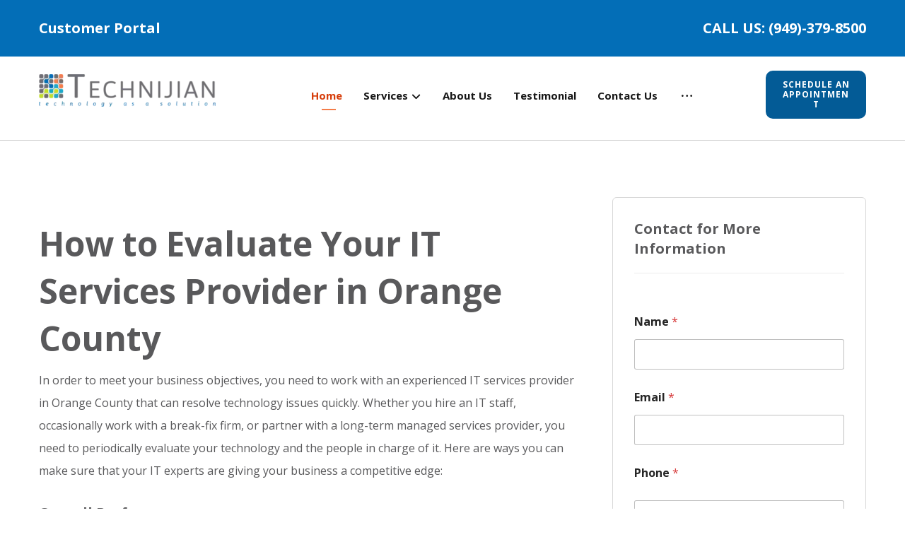

--- FILE ---
content_type: text/html; charset=UTF-8
request_url: https://technijian.com/it-services-orange-county/evaluate-it-services-provider-orange-county/
body_size: 34964
content:
<!DOCTYPE html>
				<html lang="en-US" class="no-js">
				<head>

					<meta http-equiv="Content-Type" content="text/html; charset=UTF-8"/>

					<meta name="viewport" content="width=device-width, initial-scale=1.0, minimum-scale=1.0"/><meta name='robots' content='index, follow, max-image-preview:large, max-snippet:-1, max-video-preview:-1' />
<!-- Google tag (gtag.js) consent mode dataLayer added by Site Kit -->
<script id="google_gtagjs-js-consent-mode-data-layer">
window.dataLayer = window.dataLayer || [];function gtag(){dataLayer.push(arguments);}
gtag('consent', 'default', {"ad_personalization":"denied","ad_storage":"denied","ad_user_data":"denied","analytics_storage":"denied","functionality_storage":"denied","security_storage":"denied","personalization_storage":"denied","region":["AT","BE","BG","CH","CY","CZ","DE","DK","EE","ES","FI","FR","GB","GR","HR","HU","IE","IS","IT","LI","LT","LU","LV","MT","NL","NO","PL","PT","RO","SE","SI","SK"],"wait_for_update":500});
window._googlesitekitConsentCategoryMap = {"statistics":["analytics_storage"],"marketing":["ad_storage","ad_user_data","ad_personalization"],"functional":["functionality_storage","security_storage"],"preferences":["personalization_storage"]};
window._googlesitekitConsents = {"ad_personalization":"denied","ad_storage":"denied","ad_user_data":"denied","analytics_storage":"denied","functionality_storage":"denied","security_storage":"denied","personalization_storage":"denied","region":["AT","BE","BG","CH","CY","CZ","DE","DK","EE","ES","FI","FR","GB","GR","HR","HU","IE","IS","IT","LI","LT","LU","LV","MT","NL","NO","PL","PT","RO","SE","SI","SK"],"wait_for_update":500};
</script>
<!-- End Google tag (gtag.js) consent mode dataLayer added by Site Kit -->

	<!-- This site is optimized with the Yoast SEO Premium plugin v26.7 (Yoast SEO v26.7) - https://yoast.com/wordpress/plugins/seo/ -->
	<title>How to Assess Your IT Services Provider in Orange County</title>
	<meta name="description" content="In order to meet your business objectives, you need to work with an experienced IT services provider in Orange County that can resolve..." />
	<link rel="canonical" href="https://technijian.com/it-services-orange-county/evaluate-it-services-provider-orange-county/" />
	<meta property="og:locale" content="en_US" />
	<meta property="og:type" content="article" />
	<meta property="og:title" content="How to Assess Your IT Services Provider in Orange County" />
	<meta property="og:description" content="In order to meet your business objectives, you need to work with an experienced IT services provider in Orange County that can resolve..." />
	<meta property="og:url" content="https://technijian.com/it-services-orange-county/evaluate-it-services-provider-orange-county/" />
	<meta property="og:site_name" content="IT Consulting Orange County CA, IT Services, IT Outsourcing - Technijian" />
	<meta property="article:publisher" content="https://www.facebook.com/people/Technijian/61550185973388/" />
	<meta property="article:author" content="www.facebook.com/Technijian01" />
	<meta property="article:published_time" content="2019-03-25T08:00:54+00:00" />
	<meta property="article:modified_time" content="2025-02-07T12:34:21+00:00" />
	<meta property="og:image" content="https://technijian.com/wp-content/uploads/2023/08/Logo.jpg" />
	<meta property="og:image:width" content="1000" />
	<meta property="og:image:height" content="1000" />
	<meta property="og:image:type" content="image/jpeg" />
	<meta name="author" content="Ravi Jain" />
	<meta name="twitter:card" content="summary_large_image" />
	<meta name="twitter:creator" content="@twitter.com/TechnijianINC" />
	<meta name="twitter:site" content="@technijian_" />
	<meta name="twitter:label1" content="Written by" />
	<meta name="twitter:data1" content="Ravi Jain" />
	<meta name="twitter:label2" content="Est. reading time" />
	<meta name="twitter:data2" content="3 minutes" />
	<script type="application/ld+json" class="yoast-schema-graph">{"@context":"https://schema.org","@graph":[{"@type":"Article","@id":"https://technijian.com/it-services-orange-county/evaluate-it-services-provider-orange-county/#article","isPartOf":{"@id":"https://technijian.com/it-services-orange-county/evaluate-it-services-provider-orange-county/"},"author":{"name":"Ravi Jain","@id":"https://technijian.com/#/schema/person/57006c970fdbc27c36df48633072a9ae"},"headline":"How to Evaluate Your IT Services Provider in Orange County","datePublished":"2019-03-25T08:00:54+00:00","dateModified":"2025-02-07T12:34:21+00:00","mainEntityOfPage":{"@id":"https://technijian.com/it-services-orange-county/evaluate-it-services-provider-orange-county/"},"wordCount":571,"commentCount":0,"publisher":{"@id":"https://technijian.com/#organization"},"image":{"@id":"https://technijian.com/it-services-orange-county/evaluate-it-services-provider-orange-county/#primaryimage"},"thumbnailUrl":"","articleSection":["IT Services Orange County"],"inLanguage":"en-US","potentialAction":[{"@type":"CommentAction","name":"Comment","target":["https://technijian.com/it-services-orange-county/evaluate-it-services-provider-orange-county/#respond"]}],"copyrightYear":"2019","copyrightHolder":{"@id":"https://technijian.com/#organization"}},{"@type":"WebPage","@id":"https://technijian.com/it-services-orange-county/evaluate-it-services-provider-orange-county/","url":"https://technijian.com/it-services-orange-county/evaluate-it-services-provider-orange-county/","name":"How to Assess Your IT Services Provider in Orange County","isPartOf":{"@id":"https://technijian.com/#website"},"primaryImageOfPage":{"@id":"https://technijian.com/it-services-orange-county/evaluate-it-services-provider-orange-county/#primaryimage"},"image":{"@id":"https://technijian.com/it-services-orange-county/evaluate-it-services-provider-orange-county/#primaryimage"},"thumbnailUrl":"","datePublished":"2019-03-25T08:00:54+00:00","dateModified":"2025-02-07T12:34:21+00:00","description":"In order to meet your business objectives, you need to work with an experienced IT services provider in Orange County that can resolve...","inLanguage":"en-US","potentialAction":{"@type":"ListenAction","target":"https://technijian.com/it-services-orange-county/evaluate-it-services-provider-orange-county/#podcast_player_2316","object":{"@id":"https://technijian.com/it-services-orange-county/evaluate-it-services-provider-orange-county/#/schema/podcast"}},"mainEntityOfPage":"https://technijian.com/it-services-orange-county/evaluate-it-services-provider-orange-county/#/schema/podcast"},{"@type":"ImageObject","inLanguage":"en-US","@id":"https://technijian.com/it-services-orange-county/evaluate-it-services-provider-orange-county/#primaryimage","url":"","contentUrl":""},{"@type":"WebSite","@id":"https://technijian.com/#website","url":"https://technijian.com/","name":"IT Consulting Orange County CA, IT Services, IT Outsourcing - Technijian","description":"IT Support and IT Services Orange County","publisher":{"@id":"https://technijian.com/#organization"},"potentialAction":[{"@type":"SearchAction","target":{"@type":"EntryPoint","urlTemplate":"https://technijian.com/?s={search_term_string}"},"query-input":{"@type":"PropertyValueSpecification","valueRequired":true,"valueName":"search_term_string"}}],"inLanguage":"en-US"},{"@type":["Organization","Place","LocalBusiness"],"@id":"https://technijian.com/#organization","name":"Technijian Inc.","alternateName":"Technijian Managed IT Services","url":"https://technijian.com/","logo":{"@id":"https://technijian.com/it-services-orange-county/evaluate-it-services-provider-orange-county/#local-main-organization-logo"},"image":{"@id":"https://technijian.com/it-services-orange-county/evaluate-it-services-provider-orange-county/#local-main-organization-logo"},"sameAs":["https://www.facebook.com/people/Technijian/61550185973388/","https://x.com/technijian_","https://www.instagram.com/technijianinc/","https://www.youtube.com/@TechnijianIT","https://in.pinterest.com/technijian01/","https://www.linkedin.com/company/technijian","https://www.tiktok.com/@technijian","https://open.spotify.com/show/6dUhKMRcz0X4XlLjyFJohX?si=4f51a355220443ec","https://music.amazon.com/podcasts/623ad7bf-5fc8-4fae-bf03-0ac4a83cafc5/technijian"],"description":"Technijian, Inc. is an information technology (IT) services and consulting company based in Irvine, California (USA). Founded in 2000 by Ravi Jain, the organization specializes in delivering managed IT services, cybersecurity solutions, and cloud infrastructure support to small and mid-sized businesses. Technijian provides a wide range of services, including: Managed IT Support (MSP) Full-service remote and onsite IT management for businesses. Cybersecurity Solutions Network security, threat prevention, penetration testing, and compliance support. Cloud Services Microsoft 365, Azure, cloud migrations, and infrastructure management. Network & Server Management Monitoring, maintenance, troubleshooting, and performance optimization. IT Consulting & Strategy Technology planning, IT budgeting, and digital transformation guidance. Industry & Clients Technijian primarily serves industries such as: Healthcare Finance Legal Manufacturing Real estate and small-to-medium enterprises (SMEs) They focus on helping organizations improve uptime, reduce IT risks, and strengthen cybersecurity through proactive monitoring and support.","legalName":"Technijian Inc.","foundingDate":"2000-11-01","numberOfEmployees":{"@type":"QuantitativeValue","minValue":"11","maxValue":"50"},"address":{"@id":"https://technijian.com/it-services-orange-county/evaluate-it-services-provider-orange-county/#local-main-place-address"},"telephone":["9493798500"],"contactPoint":{"@type":"ContactPoint","telephone":"9493798500","email":"sales@technijian.com"},"openingHoursSpecification":{"@type":"OpeningHoursSpecification","dayOfWeek":["Monday","Tuesday","Wednesday","Thursday","Friday","Saturday","Sunday"],"opens":"00:00","closes":"23:59"},"faxNumber":"Technijian"},{"@type":"Person","@id":"https://technijian.com/#/schema/person/57006c970fdbc27c36df48633072a9ae","name":"Ravi Jain","image":{"@type":"ImageObject","inLanguage":"en-US","@id":"https://technijian.com/#/schema/person/image/","url":"https://technijian.com/wp-content/uploads/2023/12/Avatar-Image-100x100.jpg","contentUrl":"https://technijian.com/wp-content/uploads/2023/12/Avatar-Image-100x100.jpg","caption":"Ravi Jain"},"description":"Technijian was founded in November of 2000 by Ravi Jain with the goal of providing technology support for small to midsize companies. As the company grew in size, it also expanded its services to address the growing needs of its loyal client base. From its humble beginnings as a one-man-IT-shop, Technijian now employs teams of support staff and engineers in domestic and international offices. Technijian’s US-based office provides the primary line of communication for customers, ensuring each customer enjoys the personalized service for which Technijian has become known.","sameAs":["https://technijian.com","www.facebook.com/Technijian01","www.instagram.com/technijianinc","www.linkedin.com/in/ravi-jain-cissp-0692257","in.pinterest.com/technijian01","https://x.com/twitter.com/TechnijianINC","www.youtube.com/@Technijian_INC"]},{"@type":"PostalAddress","@id":"https://technijian.com/it-services-orange-county/evaluate-it-services-provider-orange-county/#local-main-place-address","streetAddress":"18 Technology Dr #141, Irvine, CA 92618, United States","addressLocality":"Orange County","postalCode":"92618","addressRegion":"California","addressCountry":"US"},{"@type":"ImageObject","inLanguage":"en-US","@id":"https://technijian.com/it-services-orange-county/evaluate-it-services-provider-orange-county/#local-main-organization-logo","url":"https://technijian.com/wp-content/uploads/2023/08/Logo.jpg","contentUrl":"https://technijian.com/wp-content/uploads/2023/08/Logo.jpg","width":1000,"height":1000,"caption":"Technijian Inc."}]}</script>
	<meta name="geo.placename" content="Orange County" />
	<meta name="geo.region" content="United States (US)" />
	<!-- / Yoast SEO Premium plugin. -->


<link rel='dns-prefetch' href='//news.google.com' />
<link rel='dns-prefetch' href='//www.googletagmanager.com' />
<link rel='dns-prefetch' href='//fonts.googleapis.com' />
<link rel='dns-prefetch' href='//pagead2.googlesyndication.com' />
<link rel="alternate" type="application/rss+xml" title="IT Consulting Orange County CA, IT Services, IT Outsourcing - Technijian &raquo; Feed" href="https://technijian.com/feed/" />
<link rel="alternate" type="application/rss+xml" title="IT Consulting Orange County CA, IT Services, IT Outsourcing - Technijian &raquo; Comments Feed" href="https://technijian.com/comments/feed/" />
<link rel="alternate" type="application/rss+xml" title="IT Consulting Orange County CA, IT Services, IT Outsourcing - Technijian &raquo; How to Evaluate Your IT Services Provider in Orange County Comments Feed" href="https://technijian.com/it-services-orange-county/evaluate-it-services-provider-orange-county/feed/" />
<style id='wp-img-auto-sizes-contain-inline-css'>
img:is([sizes=auto i],[sizes^="auto," i]){contain-intrinsic-size:3000px 1500px}
/*# sourceURL=wp-img-auto-sizes-contain-inline-css */
</style>
<link rel='stylesheet' id='codevz-plus-wpbakery-css' href='https://technijian.com/wp-content/plugins/codevz-plus/assets/css/wpbakery.css?ver=6ffefd31a6db96cc1cc184962380b9b4' media='all' />
<style id='wp-block-library-inline-css'>
:root{--wp-block-synced-color:#7a00df;--wp-block-synced-color--rgb:122,0,223;--wp-bound-block-color:var(--wp-block-synced-color);--wp-editor-canvas-background:#ddd;--wp-admin-theme-color:#007cba;--wp-admin-theme-color--rgb:0,124,186;--wp-admin-theme-color-darker-10:#006ba1;--wp-admin-theme-color-darker-10--rgb:0,107,160.5;--wp-admin-theme-color-darker-20:#005a87;--wp-admin-theme-color-darker-20--rgb:0,90,135;--wp-admin-border-width-focus:2px}@media (min-resolution:192dpi){:root{--wp-admin-border-width-focus:1.5px}}.wp-element-button{cursor:pointer}:root .has-very-light-gray-background-color{background-color:#eee}:root .has-very-dark-gray-background-color{background-color:#313131}:root .has-very-light-gray-color{color:#eee}:root .has-very-dark-gray-color{color:#313131}:root .has-vivid-green-cyan-to-vivid-cyan-blue-gradient-background{background:linear-gradient(135deg,#00d084,#0693e3)}:root .has-purple-crush-gradient-background{background:linear-gradient(135deg,#34e2e4,#4721fb 50%,#ab1dfe)}:root .has-hazy-dawn-gradient-background{background:linear-gradient(135deg,#faaca8,#dad0ec)}:root .has-subdued-olive-gradient-background{background:linear-gradient(135deg,#fafae1,#67a671)}:root .has-atomic-cream-gradient-background{background:linear-gradient(135deg,#fdd79a,#004a59)}:root .has-nightshade-gradient-background{background:linear-gradient(135deg,#330968,#31cdcf)}:root .has-midnight-gradient-background{background:linear-gradient(135deg,#020381,#2874fc)}:root{--wp--preset--font-size--normal:16px;--wp--preset--font-size--huge:42px}.has-regular-font-size{font-size:1em}.has-larger-font-size{font-size:2.625em}.has-normal-font-size{font-size:var(--wp--preset--font-size--normal)}.has-huge-font-size{font-size:var(--wp--preset--font-size--huge)}.has-text-align-center{text-align:center}.has-text-align-left{text-align:left}.has-text-align-right{text-align:right}.has-fit-text{white-space:nowrap!important}#end-resizable-editor-section{display:none}.aligncenter{clear:both}.items-justified-left{justify-content:flex-start}.items-justified-center{justify-content:center}.items-justified-right{justify-content:flex-end}.items-justified-space-between{justify-content:space-between}.screen-reader-text{border:0;clip-path:inset(50%);height:1px;margin:-1px;overflow:hidden;padding:0;position:absolute;width:1px;word-wrap:normal!important}.screen-reader-text:focus{background-color:#ddd;clip-path:none;color:#444;display:block;font-size:1em;height:auto;left:5px;line-height:normal;padding:15px 23px 14px;text-decoration:none;top:5px;width:auto;z-index:100000}html :where(.has-border-color){border-style:solid}html :where([style*=border-top-color]){border-top-style:solid}html :where([style*=border-right-color]){border-right-style:solid}html :where([style*=border-bottom-color]){border-bottom-style:solid}html :where([style*=border-left-color]){border-left-style:solid}html :where([style*=border-width]){border-style:solid}html :where([style*=border-top-width]){border-top-style:solid}html :where([style*=border-right-width]){border-right-style:solid}html :where([style*=border-bottom-width]){border-bottom-style:solid}html :where([style*=border-left-width]){border-left-style:solid}html :where(img[class*=wp-image-]){height:auto;max-width:100%}:where(figure){margin:0 0 1em}html :where(.is-position-sticky){--wp-admin--admin-bar--position-offset:var(--wp-admin--admin-bar--height,0px)}@media screen and (max-width:600px){html :where(.is-position-sticky){--wp-admin--admin-bar--position-offset:0px}}

/*# sourceURL=wp-block-library-inline-css */
</style><style id='global-styles-inline-css'>
:root{--wp--preset--aspect-ratio--square: 1;--wp--preset--aspect-ratio--4-3: 4/3;--wp--preset--aspect-ratio--3-4: 3/4;--wp--preset--aspect-ratio--3-2: 3/2;--wp--preset--aspect-ratio--2-3: 2/3;--wp--preset--aspect-ratio--16-9: 16/9;--wp--preset--aspect-ratio--9-16: 9/16;--wp--preset--color--black: #000000;--wp--preset--color--cyan-bluish-gray: #abb8c3;--wp--preset--color--white: #ffffff;--wp--preset--color--pale-pink: #f78da7;--wp--preset--color--vivid-red: #cf2e2e;--wp--preset--color--luminous-vivid-orange: #ff6900;--wp--preset--color--luminous-vivid-amber: #fcb900;--wp--preset--color--light-green-cyan: #7bdcb5;--wp--preset--color--vivid-green-cyan: #00d084;--wp--preset--color--pale-cyan-blue: #8ed1fc;--wp--preset--color--vivid-cyan-blue: #0693e3;--wp--preset--color--vivid-purple: #9b51e0;--wp--preset--gradient--vivid-cyan-blue-to-vivid-purple: linear-gradient(135deg,rgb(6,147,227) 0%,rgb(155,81,224) 100%);--wp--preset--gradient--light-green-cyan-to-vivid-green-cyan: linear-gradient(135deg,rgb(122,220,180) 0%,rgb(0,208,130) 100%);--wp--preset--gradient--luminous-vivid-amber-to-luminous-vivid-orange: linear-gradient(135deg,rgb(252,185,0) 0%,rgb(255,105,0) 100%);--wp--preset--gradient--luminous-vivid-orange-to-vivid-red: linear-gradient(135deg,rgb(255,105,0) 0%,rgb(207,46,46) 100%);--wp--preset--gradient--very-light-gray-to-cyan-bluish-gray: linear-gradient(135deg,rgb(238,238,238) 0%,rgb(169,184,195) 100%);--wp--preset--gradient--cool-to-warm-spectrum: linear-gradient(135deg,rgb(74,234,220) 0%,rgb(151,120,209) 20%,rgb(207,42,186) 40%,rgb(238,44,130) 60%,rgb(251,105,98) 80%,rgb(254,248,76) 100%);--wp--preset--gradient--blush-light-purple: linear-gradient(135deg,rgb(255,206,236) 0%,rgb(152,150,240) 100%);--wp--preset--gradient--blush-bordeaux: linear-gradient(135deg,rgb(254,205,165) 0%,rgb(254,45,45) 50%,rgb(107,0,62) 100%);--wp--preset--gradient--luminous-dusk: linear-gradient(135deg,rgb(255,203,112) 0%,rgb(199,81,192) 50%,rgb(65,88,208) 100%);--wp--preset--gradient--pale-ocean: linear-gradient(135deg,rgb(255,245,203) 0%,rgb(182,227,212) 50%,rgb(51,167,181) 100%);--wp--preset--gradient--electric-grass: linear-gradient(135deg,rgb(202,248,128) 0%,rgb(113,206,126) 100%);--wp--preset--gradient--midnight: linear-gradient(135deg,rgb(2,3,129) 0%,rgb(40,116,252) 100%);--wp--preset--font-size--small: 13px;--wp--preset--font-size--medium: 20px;--wp--preset--font-size--large: 36px;--wp--preset--font-size--x-large: 42px;--wp--preset--spacing--20: 0.44rem;--wp--preset--spacing--30: 0.67rem;--wp--preset--spacing--40: 1rem;--wp--preset--spacing--50: 1.5rem;--wp--preset--spacing--60: 2.25rem;--wp--preset--spacing--70: 3.38rem;--wp--preset--spacing--80: 5.06rem;--wp--preset--shadow--natural: 6px 6px 9px rgba(0, 0, 0, 0.2);--wp--preset--shadow--deep: 12px 12px 50px rgba(0, 0, 0, 0.4);--wp--preset--shadow--sharp: 6px 6px 0px rgba(0, 0, 0, 0.2);--wp--preset--shadow--outlined: 6px 6px 0px -3px rgb(255, 255, 255), 6px 6px rgb(0, 0, 0);--wp--preset--shadow--crisp: 6px 6px 0px rgb(0, 0, 0);}:where(.is-layout-flex){gap: 0.5em;}:where(.is-layout-grid){gap: 0.5em;}body .is-layout-flex{display: flex;}.is-layout-flex{flex-wrap: wrap;align-items: center;}.is-layout-flex > :is(*, div){margin: 0;}body .is-layout-grid{display: grid;}.is-layout-grid > :is(*, div){margin: 0;}:where(.wp-block-columns.is-layout-flex){gap: 2em;}:where(.wp-block-columns.is-layout-grid){gap: 2em;}:where(.wp-block-post-template.is-layout-flex){gap: 1.25em;}:where(.wp-block-post-template.is-layout-grid){gap: 1.25em;}.has-black-color{color: var(--wp--preset--color--black) !important;}.has-cyan-bluish-gray-color{color: var(--wp--preset--color--cyan-bluish-gray) !important;}.has-white-color{color: var(--wp--preset--color--white) !important;}.has-pale-pink-color{color: var(--wp--preset--color--pale-pink) !important;}.has-vivid-red-color{color: var(--wp--preset--color--vivid-red) !important;}.has-luminous-vivid-orange-color{color: var(--wp--preset--color--luminous-vivid-orange) !important;}.has-luminous-vivid-amber-color{color: var(--wp--preset--color--luminous-vivid-amber) !important;}.has-light-green-cyan-color{color: var(--wp--preset--color--light-green-cyan) !important;}.has-vivid-green-cyan-color{color: var(--wp--preset--color--vivid-green-cyan) !important;}.has-pale-cyan-blue-color{color: var(--wp--preset--color--pale-cyan-blue) !important;}.has-vivid-cyan-blue-color{color: var(--wp--preset--color--vivid-cyan-blue) !important;}.has-vivid-purple-color{color: var(--wp--preset--color--vivid-purple) !important;}.has-black-background-color{background-color: var(--wp--preset--color--black) !important;}.has-cyan-bluish-gray-background-color{background-color: var(--wp--preset--color--cyan-bluish-gray) !important;}.has-white-background-color{background-color: var(--wp--preset--color--white) !important;}.has-pale-pink-background-color{background-color: var(--wp--preset--color--pale-pink) !important;}.has-vivid-red-background-color{background-color: var(--wp--preset--color--vivid-red) !important;}.has-luminous-vivid-orange-background-color{background-color: var(--wp--preset--color--luminous-vivid-orange) !important;}.has-luminous-vivid-amber-background-color{background-color: var(--wp--preset--color--luminous-vivid-amber) !important;}.has-light-green-cyan-background-color{background-color: var(--wp--preset--color--light-green-cyan) !important;}.has-vivid-green-cyan-background-color{background-color: var(--wp--preset--color--vivid-green-cyan) !important;}.has-pale-cyan-blue-background-color{background-color: var(--wp--preset--color--pale-cyan-blue) !important;}.has-vivid-cyan-blue-background-color{background-color: var(--wp--preset--color--vivid-cyan-blue) !important;}.has-vivid-purple-background-color{background-color: var(--wp--preset--color--vivid-purple) !important;}.has-black-border-color{border-color: var(--wp--preset--color--black) !important;}.has-cyan-bluish-gray-border-color{border-color: var(--wp--preset--color--cyan-bluish-gray) !important;}.has-white-border-color{border-color: var(--wp--preset--color--white) !important;}.has-pale-pink-border-color{border-color: var(--wp--preset--color--pale-pink) !important;}.has-vivid-red-border-color{border-color: var(--wp--preset--color--vivid-red) !important;}.has-luminous-vivid-orange-border-color{border-color: var(--wp--preset--color--luminous-vivid-orange) !important;}.has-luminous-vivid-amber-border-color{border-color: var(--wp--preset--color--luminous-vivid-amber) !important;}.has-light-green-cyan-border-color{border-color: var(--wp--preset--color--light-green-cyan) !important;}.has-vivid-green-cyan-border-color{border-color: var(--wp--preset--color--vivid-green-cyan) !important;}.has-pale-cyan-blue-border-color{border-color: var(--wp--preset--color--pale-cyan-blue) !important;}.has-vivid-cyan-blue-border-color{border-color: var(--wp--preset--color--vivid-cyan-blue) !important;}.has-vivid-purple-border-color{border-color: var(--wp--preset--color--vivid-purple) !important;}.has-vivid-cyan-blue-to-vivid-purple-gradient-background{background: var(--wp--preset--gradient--vivid-cyan-blue-to-vivid-purple) !important;}.has-light-green-cyan-to-vivid-green-cyan-gradient-background{background: var(--wp--preset--gradient--light-green-cyan-to-vivid-green-cyan) !important;}.has-luminous-vivid-amber-to-luminous-vivid-orange-gradient-background{background: var(--wp--preset--gradient--luminous-vivid-amber-to-luminous-vivid-orange) !important;}.has-luminous-vivid-orange-to-vivid-red-gradient-background{background: var(--wp--preset--gradient--luminous-vivid-orange-to-vivid-red) !important;}.has-very-light-gray-to-cyan-bluish-gray-gradient-background{background: var(--wp--preset--gradient--very-light-gray-to-cyan-bluish-gray) !important;}.has-cool-to-warm-spectrum-gradient-background{background: var(--wp--preset--gradient--cool-to-warm-spectrum) !important;}.has-blush-light-purple-gradient-background{background: var(--wp--preset--gradient--blush-light-purple) !important;}.has-blush-bordeaux-gradient-background{background: var(--wp--preset--gradient--blush-bordeaux) !important;}.has-luminous-dusk-gradient-background{background: var(--wp--preset--gradient--luminous-dusk) !important;}.has-pale-ocean-gradient-background{background: var(--wp--preset--gradient--pale-ocean) !important;}.has-electric-grass-gradient-background{background: var(--wp--preset--gradient--electric-grass) !important;}.has-midnight-gradient-background{background: var(--wp--preset--gradient--midnight) !important;}.has-small-font-size{font-size: var(--wp--preset--font-size--small) !important;}.has-medium-font-size{font-size: var(--wp--preset--font-size--medium) !important;}.has-large-font-size{font-size: var(--wp--preset--font-size--large) !important;}.has-x-large-font-size{font-size: var(--wp--preset--font-size--x-large) !important;}
/*# sourceURL=global-styles-inline-css */
</style>

<style id='classic-theme-styles-inline-css'>
/*! This file is auto-generated */
.wp-block-button__link{color:#fff;background-color:#32373c;border-radius:9999px;box-shadow:none;text-decoration:none;padding:calc(.667em + 2px) calc(1.333em + 2px);font-size:1.125em}.wp-block-file__button{background:#32373c;color:#fff;text-decoration:none}
/*# sourceURL=/wp-includes/css/classic-themes.min.css */
</style>
<link rel='stylesheet' id='mpp_gutenberg-css' href='https://technijian.com/wp-content/plugins/profile-builder/add-ons-free/user-profile-picture/dist/blocks.style.build.css?ver=2.6.0' media='all' />
<link rel='stylesheet' id='codevz-blocks-css' href='https://technijian.com/wp-content/themes/xtra/assets/css/blocks.css?ver=6ffefd31a6db96cc1cc184962380b9b4' media='all' />
<link rel='stylesheet' id='cz-icons-pack-css' href='https://technijian.com/wp-content/plugins/codevz-plus/admin/fields/codevz_fields/icons/czicons.css?ver=5.5' media='all' />
<link rel='stylesheet' id='google-reviews-css' href='https://technijian.com/wp-content/plugins/embedder-for-google-reviews/dist/css/google-reviews-public.css?ver=1.7.5' media='all' />
<link rel='stylesheet' id='awb-css' href='https://technijian.com/wp-content/plugins/advanced-backgrounds/assets/awb/awb.min.css?ver=1.12.8' media='all' />
<link rel='stylesheet' id='codevz-css' href='https://technijian.com/wp-content/themes/xtra/assets/css/core.css?ver=5.5' media='all' />
<link rel='stylesheet' id='revslider-codevz-css' href='https://technijian.com/wp-content/themes/xtra/assets/css/revslider.css?ver=5.5' media='all' />
<link rel='stylesheet' id='codevz-laptop-css' href='https://technijian.com/wp-content/themes/xtra/assets/css/core-laptop.css?ver=5.5' media='screen and (max-width: 1024px)' />
<link rel='stylesheet' id='codevz-tablet-css' href='https://technijian.com/wp-content/themes/xtra/assets/css/core-tablet.css?ver=5.5' media='screen and (max-width: 768px)' />
<link rel='stylesheet' id='codevz-mobile-css' href='https://technijian.com/wp-content/themes/xtra/assets/css/core-mobile.css?ver=5.5' media='screen and (max-width: 480px)' />
<link rel='stylesheet' id='codevz-single-css' href='https://technijian.com/wp-content/themes/xtra/assets/css/single.css?ver=5.5' media='all' />
<link rel='stylesheet' id='codevz-sticky-css' href='https://technijian.com/wp-content/themes/xtra/assets/css/sticky.css?ver=5.5' media='all' />
<link rel='stylesheet' id='google-font-open-sans-css' href='https://fonts.googleapis.com/css?family=Open+Sans%3A300%2C400%2C700&#038;ver=6.9' media='all' />
<link rel='stylesheet' id='codevz-plus-css' href='https://technijian.com/wp-content/plugins/codevz-plus/assets/css/codevzplus.css?ver=5.5' media='all' />
<link rel='stylesheet' id='codevz-plus-tablet-css' href='https://technijian.com/wp-content/plugins/codevz-plus/assets/css/codevzplus-tablet.css?ver=5.5' media='screen and (max-width: 768px)' />
<link rel='stylesheet' id='codevz-plus-mobile-css' href='https://technijian.com/wp-content/plugins/codevz-plus/assets/css/codevzplus-mobile.css?ver=5.5' media='screen and (max-width: 480px)' />
<link rel='stylesheet' id='cz_carousel-css' href='https://technijian.com/wp-content/plugins/codevz-plus/wpbakery/assets/css/carousel.css?ver=5.5' media='all' />
<link rel='stylesheet' id='xtra-elementor-front-css' href='https://technijian.com/wp-content/plugins/codevz-plus/assets/css/elementor.css?ver=5.5' media='all' />
<link rel='stylesheet' id='font-awesome-shims-css' href='https://technijian.com/wp-content/plugins/codevz-plus/admin/assets/css/font-awesome/css/v4-shims.min.css?ver=6.4.2' media='all' />
<link rel='stylesheet' id='font-awesome-css' href='https://technijian.com/wp-content/plugins/codevz-plus/admin/assets/css/font-awesome/css/all.min.css?ver=6.4.2' media='all' />
<link rel='stylesheet' id='wppb_stylesheet-css' href='https://technijian.com/wp-content/plugins/profile-builder/assets/css/style-front-end.css?ver=3.15.2' media='all' />
<script src="https://technijian.com/wp-includes/js/jquery/jquery.min.js?ver=3.7.1" id="jquery-core-js"></script>
<script src="https://technijian.com/wp-includes/js/jquery/jquery-migrate.min.js?ver=3.4.1" id="jquery-migrate-js"></script>
<script id="jquery-js-after">
			const waitCodevzPlus = ( callback ) => { const i = setInterval(() => { if ( window.Codevz_Plus ) { callback(); clearInterval( i ); } }, 100 ); };

			(function CodevzTpl(){
				"use strict";

				// Render delay templates.
				// Safe function for render templates.
				function safe(fn){try{fn();}catch(e){}}

				function debounce(fn,d){
					var t;
					function r(){clearTimeout(t);t=setTimeout(fn,d);}
					return r;
				}

				// Custom scripts.
				function execScripts(r){
					var m=execScripts.m;
					r.querySelectorAll("script").forEach(function(s){
						if(s.src){
							if(m[s.src]){return;}
							m[s.src]=1;
							var j=document.createElement("script");
							j.src=s.src;j.defer=1;
							document.head.appendChild(j);
							return;
						}
						var i=document.createElement("script");
						i.text=s.textContent||"";
						s.replaceWith(i);
					});
				}
				execScripts.m={};

				// Codevz reinit.
				function runCodevz(){
					if(!window.Codevz_Plus){return;}
					var a="css responsiveClamp lightGallery parallax accordion r360degree animated_text google_map before_after counter countdown grid login subscribe slick popup tabs image_zoom progress_bar separator working_hours".split(" ");
					for(var i=0;i<a.length;i++){
						var f=Codevz_Plus[a[i]];
						if(typeof f==="function"){f();}
					}
				}
				var runCodevzD=debounce(runCodevz,100);
				var etimeout;

				function hydrate(ph){
				    safe(function(){
				        var t = ph.nextElementSibling;
				        if(!t || t.tagName !== "TEMPLATE"){ return; }

				        var p = ph.parentNode;
				        ph.replaceWith(t.content.cloneNode(true));
				        t.remove();

				        // Run scripts in template
				        execScripts(p);
				        runCodevzD();

				        // Re-bind Codevz templates inside
				        p.querySelectorAll(".codevz-tpl").forEach(bind);

						// WPBakery reInit
						if (typeof window !== 'undefined') {
						    // Trigger vc_js event on document
						    var vcEvent = new Event('vc_js', { bubbles: true });
						    document.dispatchEvent(vcEvent);

						    // Waypoints re-initialization
						    if (typeof window.vc_waypoints === 'function') {
						        window.vc_waypoints();
						    }

						    // Handle hidden elements
						    setTimeout(function() {
						        var elements = document.querySelectorAll('.wpb_animate_when_almost_visible:not(.wpb_start_animation)');
						        var scrollTop = window.pageYOffset || document.documentElement.scrollTop;
						        var windowHeight = window.innerHeight;

						        elements.forEach(function(el) {
						            var elementTop = el.getBoundingClientRect().top + scrollTop;

						            if ((scrollTop + windowHeight) > elementTop) {
						                el.classList.add('wpb_start_animation');
						            }
						        });
						    }, 200);
						}

						// Elementor reInit only inside p
						if (typeof elementorFrontend !== 'undefined') {
						    clearTimeout(etimeout);
						    etimeout = setTimeout(function() {
						        var animatedEls = p.querySelectorAll('.animated');
						        animatedEls.forEach(function(el) {
						            el.style.opacity 	= '1';
						            el.style.animation 	= 'none';
						        });
						    }, 4000);

							// Only recalc layout for stretch/full-width sections
							if (typeof elementorFrontend !== 'undefined' && p.querySelector('footer .elementor-section-stretched, footer .e-con-full')) {
							    if (elementorFrontend.hooks && elementorFrontend.hooks.doAction) {
							        var sections = p.querySelectorAll('footer .elementor-section, footer .elementor-container');
							        sections.forEach(function(el) {
							            elementorFrontend.hooks.doAction('frontend/element_ready/section', jQuery(el));
							            elementorFrontend.hooks.doAction('frontend/element_ready/container', jQuery(el));
							        });
							    }

							    var event = new Event('elementor/frontend/init', { bubbles: true });
							    document.dispatchEvent(event);
							}
						}

				        // Contact Form 7 support
				        if(window.wpcf7){
				            p.querySelectorAll("form.wpcf7-form").forEach(wpcf7.init);
				        }

				        // Facebook SDK
				        if(window.FB && FB.XFBML){ FB.XFBML.parse(p); }
				    });
				}

				function onView(e){
					for(var i=0;i<e.length;i++){
						if(e[i].isIntersecting){
							io.unobserve(e[i].target);
							hydrate(e[i].target);
						}
					}
				}

				var io=new IntersectionObserver(onView,{rootMargin:"1000px"});

				function trigger(ph){
					if(ph.dataset.triggered){return;}
					ph.dataset.triggered=1;
					hydrate(ph);
				}

				function bind(ph){
					if(ph.dataset.bound){return;}
					ph.dataset.bound=1;
					var s=ph.dataset.selector;
					if(!s){io.observe(ph);return;}
					function fire(e){
						if(s==="parent"||e.target.closest(s)){trigger(ph);}
					}
					document.body.addEventListener("click",fire,true);
					document.body.addEventListener("mouseover",fire,true);
				}

				function scan(){
					document.querySelectorAll(".codevz-tpl").forEach(bind);
				}
				var scanD=debounce(scan,30);

				function watch(){
					if(!document.body){setTimeout(watch,10);return;}
					new MutationObserver(function(m){
						for(var i=0;i<m.length;i++){
							if(m[i].addedNodes.length){scanD();return;}
						}
					}).observe(document.body,{childList:true,subtree:true});
				}

				scanD();
				watch();

			})();

		
//# sourceURL=jquery-js-after
</script>

<!-- Google tag (gtag.js) snippet added by Site Kit -->
<!-- Google Analytics snippet added by Site Kit -->
<script src="https://www.googletagmanager.com/gtag/js?id=GT-TX26722" id="google_gtagjs-js" async></script>
<script id="google_gtagjs-js-after">
window.dataLayer = window.dataLayer || [];function gtag(){dataLayer.push(arguments);}
gtag("set","linker",{"domains":["technijian.com"]});
gtag("js", new Date());
gtag("set", "developer_id.dZTNiMT", true);
gtag("config", "GT-TX26722", {"googlesitekit_post_type":"post","googlesitekit_post_author":"Ravi Jain"});
//# sourceURL=google_gtagjs-js-after
</script>
<script></script><meta name="format-detection" content="telephone=no"><meta name="theme-color" content="#006db6"><meta name="generator" content="Site Kit by Google 1.170.0" /><!-- Google Site Verification (ONLY ONE – FINAL) -->
<meta name="google-site-verification" content="ZtqTYYcT04mKi9DxtIaF9547REo_huso5tgkP7AP4Qk" />

<!-- Ahrefs Site Verification -->
<meta name="ahrefs-site-verification" content="38310ce73ffaaa148826109046bb955ddc9adfca938b2d9ae26e09946e21bb53">

<!-- Pinterest Domain Verification -->
<meta name="p:domain_verify" content="5ca7ea37388fd6fd9934b23515e64360"/>

<!-- Google Tag Manager (ONLY Google loader) -->
<script>
(function(w,d,s,l,i){
  w[l]=w[l]||[];
  w[l].push({'gtm.start': new Date().getTime(),event:'gtm.js'});
  var f=d.getElementsByTagName(s)[0],
      j=d.createElement(s),
      dl=l!='dataLayer'?'&l='+l:'';
  j.async=true;
  j.src='https://www.googletagmanager.com/gtm.js?id='+i+dl;
  f.parentNode.insertBefore(j,f);
})(window,document,'script','dataLayer','GTM-WTV3F98');
</script>

<!-- Logo Style (optional) -->
<style>
#logo { max-width: 250px; }
</style>

<!-- Meta (Facebook) Pixel -->
<script>
!function(f,b,e,v,n,t,s){
  if(f.fbq)return;
  n=f.fbq=function(){n.callMethod?
  n.callMethod.apply(n,arguments):n.queue.push(arguments)};
  if(!f._fbq)f._fbq=n;
  n.push=n;n.loaded=!0;n.version='2.0';n.queue=[];
  t=b.createElement(e);t.async=!0;
  t.src=v;
  s=b.getElementsByTagName(e)[0];
  s.parentNode.insertBefore(t,s);
}(window, document,'script','https://connect.facebook.net/en_US/fbevents.js');
fbq('init','571107232007836');
fbq('track','PageView');
</script>

<noscript>
  <img height="1" width="1" style="display:none"
       src="https://www.facebook.com/tr?id=571107232007836&ev=PageView&noscript=1"/>
</noscript>

<!-- SearchAtlas / Dynamic Optimization -->
<script
  nowprocket
  nitro-exclude
  type="text/javascript"
  id="sa-dynamic-optimization"
  data-uuid="ce12d0db-dcc8-4116-ba14-7a77740ea877"
  src="[data-uri]">
</script>

<!-- Cloudflare Turnstile -->
<script src="https://challenges.cloudflare.com/turnstile/v0/api.js" async defer></script>

<link rel="alternate" type="application/rss+xml" title="Podcast RSS feed" href="https://technijian.com/feed/podcast" />

<script async src="https://assets.sitescdn.net/ytag/ytag.min.js"></script><!-- Analytics by WP Statistics - https://wp-statistics.com -->

<!-- Google AdSense meta tags added by Site Kit -->
<meta name="google-adsense-platform-account" content="ca-host-pub-2644536267352236">
<meta name="google-adsense-platform-domain" content="sitekit.withgoogle.com">
<!-- End Google AdSense meta tags added by Site Kit -->
<meta name="generator" content="Powered by WPBakery Page Builder - drag and drop page builder for WordPress."/>
<script type="application/ld+json">
{
  "@context": "https://schema.org",
  "@type": "FAQPage",
  "mainEntity": [
    {
      "@type": "Question",
      "name": "What managed IT services does Technijian provide for small and mid-sized businesses?",
      "acceptedAnswer": {
        "@type": "Answer",
        "text": "Technijian provides proactive managed IT services including 24/7 system monitoring, help desk support, network management, cybersecurity protection, cloud services, and IT infrastructure maintenance."
      }
    },
    {
      "@type": "Question",
      "name": "How do managed IT services help small businesses reduce downtime?",
      "acceptedAnswer": {
        "@type": "Answer",
        "text": "Managed IT services reduce downtime through proactive monitoring, automated alerts, preventive maintenance, and rapid incident response before issues impact business operations."
      }
    },
    {
      "@type": "Question",
      "name": "Does Technijian offer 24/7 IT support and monitoring?",
      "acceptedAnswer": {
        "@type": "Answer",
        "text": "Yes. Technijian offers 24/7 IT monitoring, help desk support, and incident response to ensure business systems remain secure and operational at all times."
      }
    },
    {
      "@type": "Question",
      "name": "What types of IT issues are covered under Technijian’s 24/7 support?",
      "acceptedAnswer": {
        "@type": "Answer",
        "text": "Support includes network outages, server issues, cybersecurity incidents, cloud access problems, endpoint failures, and remote workforce connectivity issues."
      }
    },
    {
      "@type": "Question",
      "name": "What cybersecurity services does Technijian offer?",
      "acceptedAnswer": {
        "@type": "Answer",
        "text": "Technijian provides cybersecurity monitoring, threat detection, endpoint protection, firewall management, email security, ransomware protection, and security patching."
      }
    },
    {
      "@type": "Question",
      "name": "How does Technijian protect businesses from ransomware and cyberattacks?",
      "acceptedAnswer": {
        "@type": "Answer",
        "text": "Technijian uses continuous threat monitoring, advanced endpoint security, secure backups, vulnerability management, and rapid incident response to prevent and contain cyber threats."
      }
    },
    {
      "@type": "Question",
      "name": "Does Technijian help with cloud migration for small businesses?",
      "acceptedAnswer": {
        "@type": "Answer",
        "text": "Yes. Technijian helps businesses migrate to cloud platforms such as Microsoft 365 and Azure with minimal downtime, improved security, and scalable infrastructure."
      }
    },
    {
      "@type": "Question",
      "name": "Can Technijian support remote and hybrid work environments?",
      "acceptedAnswer": {
        "@type": "Answer",
        "text": "Technijian provides secure remote access, cloud collaboration tools, VPN management, endpoint security, and ongoing support for remote and hybrid workforces."
      }
    },
    {
      "@type": "Question",
      "name": "Can Technijian help businesses meet IT compliance requirements?",
      "acceptedAnswer": {
        "@type": "Answer",
        "text": "Yes. Technijian supports IT compliance for regulated industries including HIPAA, PCI-DSS, and SOC by implementing security controls, monitoring, and documentation support."
      }
    },
    {
      "@type": "Question",
      "name": "How does managed IT support help with HIPAA compliance?",
      "acceptedAnswer": {
        "@type": "Answer",
        "text": "Managed IT support helps HIPAA compliance by securing patient data, enforcing access controls, monitoring systems, maintaining audit logs, and protecting against data breaches."
      }
    },
    {
      "@type": "Question",
      "name": "Is outsourcing IT more cost-effective than hiring in-house IT staff?",
      "acceptedAnswer": {
        "@type": "Answer",
        "text": "For most small and mid-sized businesses, outsourced managed IT services are more cost-effective by providing enterprise-level expertise without the overhead of full-time staff."
      }
    },
    {
      "@type": "Question",
      "name": "How does Technijian’s managed IT services pricing work?",
      "acceptedAnswer": {
        "@type": "Answer",
        "text": "Pricing is typically a predictable monthly fee based on the size of your environment, number of users, and required service coverage."
      }
    },
    {
      "@type": "Question",
      "name": "Why should businesses choose Technijian for managed IT services?",
      "acceptedAnswer": {
        "@type": "Answer",
        "text": "Businesses choose Technijian for our 20+ years of experience, cybersecurity-first approach, 24/7 monitoring and support, cloud expertise, and compliance-focused IT management."
      }
    },
    {
      "@type": "Question",
      "name": "What types of businesses does Technijian serve?",
      "acceptedAnswer": {
        "@type": "Answer",
        "text": "Technijian serves small and mid-sized businesses across healthcare, finance, professional services, and growing remote organizations."
      }
    }
  ]
}
</script>

<!-- Google AdSense snippet added by Site Kit -->
<script async src="https://pagead2.googlesyndication.com/pagead/js/adsbygoogle.js?client=ca-pub-1659280985149458&amp;host=ca-host-pub-2644536267352236" crossorigin="anonymous"></script>

<!-- End Google AdSense snippet added by Site Kit -->
<link rel="icon" href="https://technijian.com/wp-content/uploads/2024/07/cropped-Technijian-Favicon-32x32.png" sizes="32x32" />
<link rel="icon" href="https://technijian.com/wp-content/uploads/2024/07/cropped-Technijian-Favicon-192x192.png" sizes="192x192" />
<link rel="apple-touch-icon" href="https://technijian.com/wp-content/uploads/2024/07/cropped-Technijian-Favicon-180x180.png" />
<meta name="msapplication-TileImage" content="https://technijian.com/wp-content/uploads/2024/07/cropped-Technijian-Favicon-270x270.png" />
<link rel="pingback" href="https://technijian.com/xmlrpc.php">
<style id="codevz-inline-css" data-noptimize>.admin-bar .cz_fixed_top_border{top:32px}.admin-bar i.offcanvas-close {top: 32px}.admin-bar .offcanvas_area, .admin-bar .hidden_top_bar{margin-top: 32px}.admin-bar .header_5,.admin-bar .onSticky{top: 32px}@media screen and (max-width:768px) {.admin-bar .header_5,.admin-bar .onSticky,.admin-bar .cz_fixed_top_border,.admin-bar i.offcanvas-close {top: 46px}.admin-bar .onSticky {top: 0}.admin-bar .offcanvas_area,.admin-bar .offcanvas_area,.admin-bar .hidden_top_bar{margin-top:46px;height:calc(100% - 46px);}}.row,section.elementor-section.elementor-section-boxed>.elementor-container{width: 1170px}.inner_layout .e-con {--content-width: min(100%, 1170px)}

/* Theme color */a:hover, .sf-menu > .cz.current_menu > a, .sf-menu > .cz .cz.current_menu > a,.sf-menu > .current-menu-parent > a,.comment-text .star-rating span {color: #006db6} 
form button, .button, #edd-purchase-button, .edd-submit, .edd-submit.button.blue, .edd-submit.button.blue:hover, .edd-submit.button.blue:focus, [type=submit].edd-submit, .sf-menu > .cz > a:before,.sf-menu > .cz > a:before,
.post-password-form input[type="submit"], .wpcf7-submit, .submit_user, 
#commentform #submit, .commentlist li.bypostauthor > .comment-body:after,.commentlist li.comment-author-admin > .comment-body:after, 
 .pagination .current, .pagination > b, .pagination a:hover, .page-numbers .current, .page-numbers a:hover, .pagination .next:hover, 
.pagination .prev:hover, input[type=submit], .sticky:before, .commentlist li.comment-author-admin .fn,
input[type=submit],input[type=button],.cz_header_button,.cz_default_portfolio a,
.cz_readmore, .more-link, a.cz_btn, .cz_highlight_1:after, div.cz_btn  {background-color: #006db6}
.cs_load_more_doing, div.wpcf7 .wpcf7-form .ajax-loader {border-right-color: #006db6}
input:focus,textarea:focus,select:focus {border-color: #006db6 !important}
::selection {background-color: #006db6;color: #fff}
::-moz-selection {background-color: #006db6;color: #fff}

/* Dynamic  */.widget{font-size:30px;background-color:rgba(255,255,255,0.01);margin-bottom:35px;border-style:solid;border-width:1px;border-color:#d8d8d8;border-radius:6px}.logo > a, .logo > h1, .logo h2{text-transform:uppercase}.header_2{border-style:solid;border-bottom-width:1px;border-color:#cccccc}#menu_header_2 > .cz > a{font-size:15px;color:#171717;font-family:'Open Sans';font-weight:700}#menu_header_2 > .cz > a:hover,#menu_header_2 > .cz:hover > a,#menu_header_2 > .cz.current_menu > a,#menu_header_2 > .current-menu-parent > a{color:#d63d0a}#menu_header_2 > .cz > a:before{color:#494949;background-color:#f47d4a;width:20px;height:2px;border-width:0px;bottom:0px;left:15px}.rtl #menu_header_2 > .cz > a:before{left:auto;right:15px}#menu_header_2 .cz .sub-menu:not(.cz_megamenu_inner_ul),#menu_header_2 .cz_megamenu_inner_ul .cz_megamenu_inner_ul{width:170px;box-shadow:5px 0px 5px 0px rgba(0,0,0,0.16)}#menu_header_2 .cz .cz a{font-size:15px;color:#383737;line-height:1.1}#menu_header_2 .cz .cz a:hover,#menu_header_2 .cz .cz:hover > a,#menu_header_2 .cz .cz.current_menu > a,#menu_header_2 .cz .current_menu > .current_menu{color:#e1410a}.onSticky{background-color:#ffffff !important}.header_4{border-style:solid;border-width:0 0 1px;border-color:#f4f4f4}#menu_header_4 > .cz > a{color:rgba(0,0,0,0.6)}#menu_header_4 > .cz > a:hover,#menu_header_4 > .cz:hover > a,#menu_header_4 > .cz.current_menu > a,#menu_header_4 > .current-menu-parent > a{color:#006db6}#menu_header_4 .cz .cz a{color:#606060}#menu_header_4 .cz .cz a:hover,#menu_header_4 .cz .cz:hover > a,#menu_header_4 .cz .cz.current_menu > a,#menu_header_4 .cz .current_menu > .current_menu{color:#3f51b5}.page_title,.header_onthe_cover .page_title{background-color:#035b96;padding-top:10px;padding-bottom:10px;border-style:solid;border-width:0 0 1px;border-color:#ffffff}.page_title .codevz-section-title{font-size:20px;color:#ffffff;padding-top:10px;padding-bottom:10px}.breadcrumbs a,.breadcrumbs i{color:#ffffff}.breadcrumbs{margin-top:12px;margin-right:10px}.cz_middle_footer{background-color:#006db6}.footer_widget{color:#ffffff;padding:10px 10px 10px 10px}.cz_middle_footer a{font-size:13px;color:#ffffff;line-height: 2}.cz_middle_footer a:hover{color:#c6c6c6}.footer_2{background-color:#d23f09}i.backtotop{color:#ffffff;background-color:#006db6;border-style:none;border-width:0px;border-radius:10px}i.fixed_contact{color:#006db6;margin-right:3px;border-style:none;border-radius:50px 0 0 50px ;box-shadow:0px 0px 10px rgba(0,0,0,0.15)}.footer_widget > .codevz-widget-title, footer .widget_block > div > div > h2{color:#ffffff;font-size:28px;font-weight:100;border-style:solid;border-width:0 0 1px}.tagcloud a:hover, .widget .tagcloud a:hover, .cz_post_cat a:hover, .cz_post_views a:hover{color:#ffffff;background-color:#006db6}.pagination a, .pagination > b, .pagination span, .page-numbers a, .page-numbers span, .woocommerce nav.woocommerce-pagination ul li a, .woocommerce nav.woocommerce-pagination ul li span{font-size:14px;color:#006db6;font-weight:700;padding:5px;margin-right:5px;border-style:none;border-width:1px;border-color:rgba(0,109,182,0.25);border-radius:40px;box-shadow:0px 5px 25px 0px rgba(0,0,0,0.2)}#menu_header_2 .sub-menu .sub-menu:not(.cz_megamenu_inner_ul){margin-left:-28px}.cz-cpt-post .cz_readmore, .cz-cpt-post .more-link{color:rgba(255,255,255,0.8);background-color:#035b96;padding:9px 25px;margin-bottom:1px;margin-left:-4px;border-radius:76px}.cz-cpt-post .cz_readmore:hover, .cz-cpt-post .more-link:hover{color:#ffffff;background-color:#006db6}.cz-cpt-post .cz_default_loop .cz_post_author_avatar img{background-color:#ffffff}.cz-cpt-post .cz_default_loop .cz_post_author_name{color:#000000}.cz-cpt-post .cz_default_loop .cz_post_date{font-size:12px;color:#000000;font-style:italic}.cz-cpt-post .cz_default_loop .cz_post_title h3{font-size:28px;color:#0c0c0c;font-weight:500;line-height:1.3}#menu_header_2 .cz .cz a .cz_indicator{color:#ffffff}.cz_default_loop.sticky > div{background-color:rgba(167,167,167,0.1);margin-bottom:40px;border-style:solid;border-width:2px;border-color:#000370;border-radius:6px}.cz-cpt-post .cz_default_loop > div{padding:30px;margin-bottom:40px;border-style:solid;border-radius:10px;box-shadow:5px 2px 30px 2px rgba(0,0,0,0.13)}.cz-cpt-post .cz_default_loop .cz_post_meta{border-width:0px 0px 0px 6px;border-color:#006db6;display:inline-block}#comments > h3,.content.cz_related_posts > h4,.content.cz_author_box > h4,.related.products > h2,.upsells.products > h2,.up-sells.products > h2,.up-sells.products > h2,.woocommerce-page .cart-collaterals .cart_totals > h2,.woocommerce-page #customer_details > div:first-child > div:first-child > h3:first-child,.woocommerce-page .codevz-checkout-details > h3,.woocommerce-page .woocommerce-order-details > h2,.woocommerce-page .woocommerce-customer-details > h2,.woocommerce-page .cart-collaterals .cross-sells > h2{font-size:22px;padding:15px 30px;margin-bottom:30px;border-style:none;border-radius:10px}.next_prev{background-color:rgba(255,255,255,0.01);margin-bottom: 35px;border-style: solid;border-width:1px;border-color:#d8d8d8;border-radius:6px;padding:50px}.next_prev .previous i,.next_prev .next i{color:#000000;border-width:1px;border-color:#e5e5e5;border-radius:55px;box-shadow:0px 5px 25px 0px rgba(0,0,0,0.22)}.next_prev .previous:hover i,.next_prev .next:hover i{color:#ffffff;background-color:#006db6}.next_prev h4{font-size:18px;margin-right:8px;margin-bottom:15px;margin-left:8px} .content .xtra-post-title,  .content .codevz-section-title{font-size:32px}.single .content .xtra-post-title{font-size:32px}form button,.comment-form button,a.cz_btn,div.cz_btn,a.cz_btn_half_to_fill:before,a.cz_btn_half_to_fill_v:before,a.cz_btn_half_to_fill:after,a.cz_btn_half_to_fill_v:after,a.cz_btn_unroll_v:before, a.cz_btn_unroll_h:before,a.cz_btn_fill_up:before,a.cz_btn_fill_down:before,a.cz_btn_fill_left:before,a.cz_btn_fill_right:before,.wpcf7-submit,input[type=submit],input[type=button],.button,.cz_header_button,.woocommerce a.button,.woocommerce input.button,.woocommerce #respond input#submit.alt,.woocommerce a.button.alt,.woocommerce button.button.alt,.woocommerce input.button.alt,.woocommerce #respond input#submit, .woocommerce a.button, .woocommerce button.button, .woocommerce input.button, #edd-purchase-button, .edd-submit, [type=submit].edd-submit, .edd-submit.button.blue,.woocommerce #payment #place_order, .woocommerce-page #payment #place_order,.woocommerce button.button:disabled, .woocommerce button.button:disabled[disabled], .woocommerce a.button.wc-forward,.wp-block-search .wp-block-search__button,.woocommerce-message a.restore-item.button{border-radius:2px}input,textarea,select,.qty,.woocommerce-input-wrapper .select2-selection--single,#add_payment_method table.cart td.actions .coupon .input-text, .woocommerce-cart table.cart td.actions .coupon .input-text, .woocommerce-checkout table.cart td.actions .coupon .input-text,.woocommerce form .form-row .input-text, .woocommerce form .form-row select{border-radius:2px}.pagination .current, .pagination > b, .pagination a:hover, .page-numbers .current, .page-numbers a:hover, .pagination .next:hover, .pagination .prev:hover, .woocommerce nav.woocommerce-pagination ul li a:focus, .woocommerce nav.woocommerce-pagination ul li a:hover, .woocommerce nav.woocommerce-pagination ul li span.current{color:#ffffff}.cz-cpt-post .cz_post_image, .cz-cpt-post .cz_post_svg{border-radius:10px}.cz-cpt-portfolio .cz_default_loop .cz_post_image, .cz-cpt-portfolio .cz_post_svg{border-radius:4px}.cz-cpt-post .cz_default_loop .cz_post_excerpt{font-size:14px;font-weight:400;line-height:24px}.header_1{background-color:#036eb7}#menu_header_2 > .cz > a > .cz_menu_subtitle{font-size:61px;color:#0c0c0c}.single_con .cz_single_fi img{border-radius:5px}.tagcloud a, .widget .tagcloud a, .cz_post_cat a, .cz_post_views a{margin-right:5px;border-style:solid;border-radius:35px}.next_prev h4 small{padding-bottom:5px}.xtra-comments,.content.cz_related_posts,.cz_author_box,.related.products,.upsells.products,.up-sells.products,.woocommerce-page .cart-collaterals .cart_totals,.woocommerce-page #customer_details,.woocommerce-page .codevz-checkout-details,.woocommerce-page .woocommerce-order-details,.woocommerce-page .woocommerce-customer-details,.woocommerce-page .cart-collaterals .cross-sells,.woocommerce-account .cz_post_content > .woocommerce{background-color:#ffffff;padding:30px;border-style:solid;border-width:1px;border-color:#d8d8d8;border-radius:10px}.cz_related_posts .cz_related_post .cz_post_image{border-radius:10px;z-index:9}.cz_related_posts .cz_related_post h3{padding:25px 20px 20px;margin-top:-30px;border-style:solid;border-radius:10px}.cz_related_posts .cz_related_post_date{font-size:14px;padding-left:20px}.xtra-comments .commentlist li article{font-size:18px;font-weight:500;line-height:1.7;margin-bottom:25px;border-style:solid;border-width:1px;border-radius:10px}.cz-cpt-post .cz_default_loop .cz_post_title h3:hover{color:#035b96}[class*="cz_tooltip_"] [data-title]:after{font-family:'Open Sans'}body, body.rtl, .rtl form, .xtra-fixed-mobile-nav-e > div{color:#59595b;font-family:'Open Sans'}.sf-menu, .sf-menu > .cz > a{font-family:'Open Sans'}h1,h2,h3,h4,h5,h6{color:#59595b;font-family:'Open Sans'}body h1{color:#59595b;font-family:'Open Sans'}body h2{color:#59595b;font-family:'Open Sans'}div.xtra-share a{color:#000000}div.xtra-share{padding-top:20px;padding-bottom:20px;border-style:solid}div.xtra-share a:hover{color:#006db6}.footer_1{background-color:#035b96}#layout{border-style:solid;border-radius:4px}html,body{background-color:#ffffff}[class*="cz_tooltip_"] [data-title]:after{color:#ffffff;background-color:#006db6;border-radius:0px}

/* Responsive */@media screen and (max-width:1170px){#layout{width:100%!important}#layout.layout_1,#layout.layout_2{width:95%!important}.row{width:90% !important;padding:0}blockquote{padding:20px}footer .elms_center,footer .have_center .elms_left, footer .have_center .elms_center, footer .have_center .elms_right{float:none;display:block;text-align:center;margin:0 auto;flex:unset}}@media screen and (max-width:768px){}@media screen and (max-width:480px){.cz-cpt-post .cz_readmore, .cz-cpt-post .more-link{padding-right:25px;padding-left:25px;margin-left:90px;}}</style>		<style id="wp-custom-css">
			/* SEMRUSH FIX: Add real accessible anchor text to XTRA empty links */
.cz_post_image::before,
.cz-post-overlay::before {
  content: "Read blog post";
  position: absolute;
  width: 1px;
  height: 1px;
  overflow: hidden;
  clip: rect(0 0 0 0);
  white-space: nowrap;
}
		</style>
		<noscript><style> .wpb_animate_when_almost_visible { opacity: 1; }</style></noscript>
				<link rel='stylesheet' id='codevz-header-shape-css' href='https://technijian.com/wp-content/themes/xtra/assets/css/header-shape.css?ver=5.5' media='all' />
<link rel='stylesheet' id='js_composer_front-css' href='https://technijian.com/wp-content/plugins/js_composer/assets/css/js_composer.min.css?ver=8.7.2' media='all' />
<link rel='stylesheet' id='google-font-roboto-css' href='https://fonts.googleapis.com/css?family=Roboto%3A300%2C400%2C700&#038;ver=5.5' media='all' />
<link rel='stylesheet' id='cz_title-css' href='https://technijian.com/wp-content/plugins/codevz-plus/wpbakery/assets/css/title.css?ver=5.5' media='all' />
<link rel='stylesheet' id='cz_button-css' href='https://technijian.com/wp-content/plugins/codevz-plus/wpbakery/assets/css/button.css?ver=5.5' media='all' />
<link rel='stylesheet' id='vc_font_awesome_5_shims-css' href='https://technijian.com/wp-content/plugins/js_composer/assets/lib/vendor/dist/@fortawesome/fontawesome-free/css/v4-shims.min.css?ver=8.7.2' media='all' />
<link rel='stylesheet' id='vc_font_awesome_6-css' href='https://technijian.com/wp-content/plugins/js_composer/assets/lib/vendor/dist/@fortawesome/fontawesome-free/css/all.min.css?ver=8.7.2' media='all' />
<link rel='stylesheet' id='wpforms-smart-phone-field-css' href='https://technijian.com/wp-content/plugins/wpforms/assets/pro/css/fields/phone/intl-tel-input.min.css?ver=25.11.3' media='all' />
<link rel='stylesheet' id='wpforms-modern-full-css' href='https://technijian.com/wp-content/plugins/wpforms/assets/css/frontend/modern/wpforms-full.min.css?ver=1.9.8.5' media='all' />
<style id='wpforms-modern-full-inline-css'>
:root {
				--wpforms-field-border-radius: 3px;
--wpforms-field-border-style: solid;
--wpforms-field-border-size: 1px;
--wpforms-field-background-color: #ffffff;
--wpforms-field-border-color: rgba( 0, 0, 0, 0.25 );
--wpforms-field-border-color-spare: rgba( 0, 0, 0, 0.25 );
--wpforms-field-text-color: rgba( 0, 0, 0, 0.7 );
--wpforms-field-menu-color: #ffffff;
--wpforms-label-color: rgba( 0, 0, 0, 0.85 );
--wpforms-label-sublabel-color: rgba( 0, 0, 0, 0.55 );
--wpforms-label-error-color: #d63637;
--wpforms-button-border-radius: 3px;
--wpforms-button-border-style: none;
--wpforms-button-border-size: 1px;
--wpforms-button-background-color: #066aab;
--wpforms-button-border-color: #066aab;
--wpforms-button-text-color: #ffffff;
--wpforms-page-break-color: #066aab;
--wpforms-background-image: none;
--wpforms-background-position: center center;
--wpforms-background-repeat: no-repeat;
--wpforms-background-size: cover;
--wpforms-background-width: 100px;
--wpforms-background-height: 100px;
--wpforms-background-color: rgba( 0, 0, 0, 0 );
--wpforms-background-url: none;
--wpforms-container-padding: 0px;
--wpforms-container-border-style: none;
--wpforms-container-border-width: 1px;
--wpforms-container-border-color: #000000;
--wpforms-container-border-radius: 3px;
--wpforms-field-size-input-height: 43px;
--wpforms-field-size-input-spacing: 15px;
--wpforms-field-size-font-size: 16px;
--wpforms-field-size-line-height: 19px;
--wpforms-field-size-padding-h: 14px;
--wpforms-field-size-checkbox-size: 16px;
--wpforms-field-size-sublabel-spacing: 5px;
--wpforms-field-size-icon-size: 1;
--wpforms-label-size-font-size: 16px;
--wpforms-label-size-line-height: 19px;
--wpforms-label-size-sublabel-font-size: 14px;
--wpforms-label-size-sublabel-line-height: 17px;
--wpforms-button-size-font-size: 17px;
--wpforms-button-size-height: 41px;
--wpforms-button-size-padding-h: 15px;
--wpforms-button-size-margin-top: 10px;
--wpforms-container-shadow-size-box-shadow: none;
			}
/*# sourceURL=wpforms-modern-full-inline-css */
</style>
<link rel='stylesheet' id='wpforms-pro-modern-full-css' href='https://technijian.com/wp-content/plugins/wpforms/assets/pro/css/frontend/modern/wpforms-full.min.css?ver=1.9.8.5' media='all' />
</head>

				<body data-rsssl=1 id="intro" class="wp-singular post-template-default single single-post postid-2316 single-format-standard wp-embed-responsive wp-theme-xtra theme-5.5 codevz-plus-5.5 cz-cpt-post  cz_sticky clr cz-page-2316 wpb-js-composer js-comp-ver-8.7.2 vc_responsive"  data-ajax="https://technijian.com/wp-admin/admin-ajax.php">

				<script type="application/ld+json">
{
  "@context": "https://schema.org",
  "@type": "Organization",
  "name": "Technijian",
  "url": "https://technijian.com/",
  "logo": "https://technijian.com/wp-content/uploads/REAL-LOGO.png",
  "address": {
    "@type": "PostalAddress",
    "streetAddress": "18 Technology Dr, #141",
    "addressLocality": "Irvine",
    "addressRegion": "CA",
    "postalCode": "92618",
    "addressCountry": "US"
  },
  "sameAs": [
    "https://www.facebook.com/Technijian01/",
    "https://twitter.com/technijian_",
    "https://www.instagram.com/technijianinc/",
    "https://www.youtube.com/@Technijian_INC",
    "https://www.linkedin.com/company/technijian"
  ]
}
</script>

<!-- Google Tag Manager (noscript) -->
<noscript>
  <iframe src="https://www.googletagmanager.com/ns.html?id=GTM-WTV3F98"
  height="0" width="0" style="display:none;visibility:hidden"></iframe>
</noscript>
<div id="layout" class="clr layout_"><div class="inner_layout"><div class="cz_overlay" aria-hidden="true"></div><header id="site_header" class="page_header clr cz_sticky_h2"><div class="header_1 cz_menu_fx_left_to_right"><div class="row elms_row"><div class="clr"><div class="elms_left header_1_left"><div class="cz_elm icon_header_1_left_0 inner_icon_header_1_left_0 hide_on_sticky" style="margin-top:20px;margin-bottom:20px;"><a class="elm_icon_text" title="Header information" href="https://clientportal.technijian.com/" target="_blank"><span class="it_text " style="font-size:20px;color:#ffffff;font-family:&#039;Open Sans&#039;;text-align:right;font-weight:700;">Customer Portal </span></a></div></div><div class="elms_right header_1_right"><div class="cz_elm icon_header_1_right_1 inner_icon_header_1_right_0 hide_on_sticky" style="margin-top:20px;margin-bottom:20px;"><a class="elm_icon_text" title="Header information" href="tel:9493798500" target="_blank"><span class="it_text " style="font-size:20px;color:#ffffff;font-family:&#039;Open Sans&#039;;text-align:justify;font-weight:700;">CALL US: (949)-379-8500</span></a></div></div></div></div></div><div class="header_2 header_is_sticky cz_menu_fx_fade_in"><div class="row elms_row"><div class="clr"><div class="elms_left header_2_left"><div class="cz_elm logo_header_2_left_2 inner_logo_header_2_left_0" style="margin-top:25px;margin-right:25px;margin-bottom:25px;"><div class="logo_is_img logo"><a href="https://technijian.com/" title="IT Support and IT Services Orange County"><img fetchpriority="high" loading="eager" src="https://technijian.com/wp-content/uploads/2024/02/technijian-website-logo-ezgif.com-resize.webp" alt="IT Consulting Orange County CA, IT Services, IT Outsourcing - Technijian" width="250" height="46" style="width: 250px"></a></div></div></div><div class="elms_right header_2_right"><div class="cz_elm button_header_2_right_3 inner_button_header_2_right_0" style="margin-top:20px;margin-bottom:20px;"><a class="cz_header_button cz_btn_44882" href="https://technijian.com/schedule-an-appointment/" style="font-size:12px;font-family:&#039;Open Sans&#039;;text-align:center;font-weight:700;line-height:1.2;letter-spacing:1px;background-color:#035b96;width:100px;border-radius:10px;" data-cz-style=".cz_btn_44882:hover{background-color:#e1410a !important;}" target=&quot;_blank&quot;><span>SCHEDULE AN APPOINTMENT</span></a></div><div class="cz_elm menu_header_2_right_4 inner_menu_header_2_right_1" style="margin-top:34px;margin-right:70px;margin-bottom:34px;"><i class="fa fa-bars hide icon_mobile_cz_menu_default cz_mi_95597" style="" role="button" tabindex="0" aria-label="Hidden menu"><span></span></i><ul id="menu_header_2" class="sf-menu clr cz_menu_default" data-indicator="fa fa-angle-down" data-indicator2="fa fa-angle-right"><li id="menu-header_2-17414" class="menu-item menu-item-type-custom menu-item-object-custom cz current_menu" data-sub-menu=""><a href="/" data-title="Home"><span>Home</span></a></li>
<li id="menu-header_2-37625" class="menu-item menu-item-type-custom menu-item-object-custom menu-item-has-children cz" data-sub-menu=""><a href="#" data-title="Services"><span>Services</span><i class="cz_indicator fa fa-angle-down"></i></a><ul class="sub-menu"><li id="menu-header_2-32104" class="menu-item menu-item-type-custom menu-item-object-custom menu-item-has-children cz" data-sub-menu=""><a href="https://technijian.com/managed-services/" data-title="Managed IT Services"><span>Managed IT Services</span><i class="cz_indicator fa fa-angle-right"></i></a>	<ul class="sub-menu"><li id="menu-header_2-32911" class="menu-item menu-item-type-post_type menu-item-object-page cz" data-sub-menu=""><a href="https://technijian.com/desktop-support/" data-title="Desktop Support"><span>Desktop Support</span></a></li>
<li id="menu-header_2-32908" class="menu-item menu-item-type-post_type menu-item-object-page cz" data-sub-menu=""><a href="https://technijian.com/server-support/" data-title="Server Support"><span>Server Support</span></a></li>
<li id="menu-header_2-32907" class="menu-item menu-item-type-post_type menu-item-object-page cz" data-sub-menu=""><a href="https://technijian.com/voip-system/" data-title="VOIP System"><span>VOIP System</span></a></li>
<li id="menu-header_2-32912" class="menu-item menu-item-type-post_type menu-item-object-page cz" data-sub-menu=""><a href="https://technijian.com/cyber-security-2/" data-title="Cyber Security"><span>Cyber Security</span></a></li>
	</ul></li>
<li id="menu-header_2-33474" class="menu-item menu-item-type-post_type menu-item-object-page cz" data-sub-menu=""><a href="https://technijian.com/my-private-cloud/" data-title="My Private Cloud"><span>My Private Cloud</span></a></li>
<li id="menu-header_2-38192" class="menu-item menu-item-type-custom menu-item-object-custom menu-item-has-children cz" data-sub-menu=""><a href="https://technijian.com/public-cloud/" data-title="Public Cloud"><span>Public Cloud</span><i class="cz_indicator fa fa-angle-right"></i></a>	<ul class="sub-menu"><li id="menu-header_2-32909" class="menu-item menu-item-type-post_type menu-item-object-page cz" data-sub-menu=""><a href="https://technijian.com/microsoft-365/" data-title="Microsoft 365 Business"><span>Microsoft 365 Business</span></a></li>
<li id="menu-header_2-38194" class="menu-item menu-item-type-custom menu-item-object-custom cz" data-sub-menu=""><a href="https://technijian.com/intranet-solutions/" data-title="Intranet Solutions"><span>Intranet Solutions</span></a></li>
	</ul></li>
<li id="menu-header_2-38193" class="menu-item menu-item-type-custom menu-item-object-custom cz" data-sub-menu=""><a href="https://technijian.com/aws/" data-title="AWS"><span>AWS</span></a></li>
<li id="menu-header_2-32904" class="menu-item menu-item-type-post_type menu-item-object-page menu-item-has-children cz" data-sub-menu=""><a href="https://technijian.com/compliance/" data-title="Compliance"><span>Compliance</span><i class="cz_indicator fa fa-angle-right"></i></a>	<ul class="sub-menu"><li id="menu-header_2-32905" class="menu-item menu-item-type-post_type menu-item-object-page cz" data-sub-menu=""><a href="https://technijian.com/business-continuity/" data-title="Business Continuity"><span>Business Continuity</span></a></li>
<li id="menu-header_2-37634" class="menu-item menu-item-type-custom menu-item-object-custom cz" data-sub-menu=""><a href="https://technijian.com/documentation/" data-title="Documentation"><span>Documentation</span></a></li>
<li id="menu-header_2-37635" class="menu-item menu-item-type-custom menu-item-object-custom cz" data-sub-menu=""><a href="https://technijian.com/frameworks/" data-title="Frameworks"><span>Frameworks</span></a></li>
	</ul></li>
<li id="menu-header_2-32906" class="menu-item menu-item-type-post_type menu-item-object-page menu-item-has-children cz" data-sub-menu=""><a href="https://technijian.com/software-development/" data-title="Development"><span>Development</span><i class="cz_indicator fa fa-angle-right"></i></a>	<ul class="sub-menu"><li id="menu-header_2-45214" class="menu-item menu-item-type-post_type menu-item-object-page cz" data-sub-menu=""><a href="https://technijian.com/ai-driven-development/" data-title="AI Driven Development"><span>AI Driven Development</span></a></li>
<li id="menu-header_2-45221" class="menu-item menu-item-type-post_type menu-item-object-page cz" data-sub-menu=""><a href="https://technijian.com/my-seo-services/" data-title="My SEO Services"><span>My SEO Services</span></a></li>
	</ul></li>
<li id="menu-header_2-37641" class="menu-item menu-item-type-custom menu-item-object-custom menu-item-has-children cz" data-sub-menu=""><a href="https://technijian.com/ai-services/" data-title="AI Services"><span>AI Services</span><i class="cz_indicator fa fa-angle-right"></i></a>	<ul class="sub-menu"><li id="menu-header_2-37632" class="menu-item menu-item-type-custom menu-item-object-custom cz" data-sub-menu=""><a href="https://technijian.com/copilot/" data-title="CoPilot"><span>CoPilot</span></a></li>
	</ul></li>
</ul></li>
<li id="menu-header_2-17418" class="menu-item menu-item-type-custom menu-item-object-custom cz" data-sub-menu=""><a href="https://technijian.com/about-us/" data-title="About Us"><span>About Us</span></a></li>
<li id="menu-header_2-32921" class="menu-item menu-item-type-post_type menu-item-object-page cz" data-sub-menu=""><a href="https://technijian.com/our-results/" data-title="Testimonial"><span>Testimonial</span></a></li>
<li id="menu-header_2-32106" class="menu-item menu-item-type-post_type menu-item-object-page cz" data-sub-menu=""><a href="https://technijian.com/contact-us/" data-title="Contact Us"><span>Contact Us</span></a></li>
<li id="menu-header_2-40665" class="menu-item menu-item-type-custom menu-item-object-custom menu-item-has-children cz" data-sub-menu=""><a href="https://technijian.com/news-insights/" data-title="News &#038; Insights"><span>News &#038; Insights</span><i class="cz_indicator fa fa-angle-down"></i></a><ul class="sub-menu"><li id="menu-header_2-33919" class="menu-item menu-item-type-post_type menu-item-object-page current_page_parent cz current_menu current-menu-item current_menu" data-sub-menu=""><a href="https://technijian.com/blog/" data-title="Blog"><span>Blog</span></a></li>
<li id="menu-header_2-39804" class="menu-item menu-item-type-post_type menu-item-object-podcast cz" data-sub-menu=""><a href="https://technijian.com/podcast/podcast-episodes/" data-title="Podcast"><span>Podcast</span></a></li>
<li id="menu-header_2-41369" class="menu-item menu-item-type-post_type menu-item-object-page cz" data-sub-menu=""><a href="https://technijian.com/insights/" data-title="Insights"><span>Insights</span></a></li>
<li id="menu-header_2-40664" class="menu-item menu-item-type-post_type menu-item-object-page cz" data-sub-menu=""><a href="https://technijian.com/press-release/" data-title="Press Release"><span>Press Release</span></a></li>
</ul></li>
</ul><i class="fa czico-198-cancel cz_close_popup xtra-close-icon hide" role="button" tabindex="0" aria-label="Close hidden menu"></i></div></div></div></div></div><div class="header_4"><div class="row elms_row"><div class="clr"><div class="elms_left header_4_left"><div class="cz_elm logo_header_4_left_5 inner_logo_header_4_left_0" style="margin-top:20px;margin-bottom:20px;"><div class="logo_is_img logo"><a href="https://technijian.com/" title="IT Support and IT Services Orange County"><img fetchpriority="high" loading="eager" src="https://technijian.com/wp-content/uploads/2024/02/technijian-website-logo-ezgif.com-resize.webp" alt="IT Consulting Orange County CA, IT Services, IT Outsourcing - Technijian" width="192" height="36" style="width: 192px"></a></div></div></div><div class="elms_right header_4_right"><div class="cz_elm menu_header_4_right_6 inner_menu_header_4_right_0" style="margin-top:28px;"><i class="fa fa-bars icon_offcanvas_menu inview_right cz_mi_66524" style="font-size:18px;color:#ffffff;background-color:#006db6;padding:3px;border-radius:0px;" role="button" tabindex="0" aria-label="Hidden menu"><span></span></i><i class="fa fa-bars hide icon_mobile_offcanvas_menu inview_right cz_mi_66524" style="font-size:18px;color:#ffffff;background-color:#006db6;padding:3px;border-radius:0px;" role="button" tabindex="0" aria-label="Hidden menu"><span></span></i><ul id="menu_header_4" class="sf-menu clr offcanvas_menu inview_right" data-indicator="" data-indicator2=""><li id="menu-header_4-17414" class="menu-item menu-item-type-custom menu-item-object-custom cz current_menu" data-sub-menu=""><a href="/" data-title="Home"><span>Home</span></a></li>
<li id="menu-header_4-37625" class="menu-item menu-item-type-custom menu-item-object-custom menu-item-has-children cz" data-sub-menu=""><a href="#" data-title="Services"><span>Services</span></a><ul class="sub-menu"><li id="menu-header_4-32104" class="menu-item menu-item-type-custom menu-item-object-custom menu-item-has-children cz" data-sub-menu=""><a href="https://technijian.com/managed-services/" data-title="Managed IT Services"><span>Managed IT Services</span></a>	<ul class="sub-menu"><li id="menu-header_4-32911" class="menu-item menu-item-type-post_type menu-item-object-page cz" data-sub-menu=""><a href="https://technijian.com/desktop-support/" data-title="Desktop Support"><span>Desktop Support</span></a></li>
<li id="menu-header_4-32908" class="menu-item menu-item-type-post_type menu-item-object-page cz" data-sub-menu=""><a href="https://technijian.com/server-support/" data-title="Server Support"><span>Server Support</span></a></li>
<li id="menu-header_4-32907" class="menu-item menu-item-type-post_type menu-item-object-page cz" data-sub-menu=""><a href="https://technijian.com/voip-system/" data-title="VOIP System"><span>VOIP System</span></a></li>
<li id="menu-header_4-32912" class="menu-item menu-item-type-post_type menu-item-object-page cz" data-sub-menu=""><a href="https://technijian.com/cyber-security-2/" data-title="Cyber Security"><span>Cyber Security</span></a></li>
	</ul></li>
<li id="menu-header_4-33474" class="menu-item menu-item-type-post_type menu-item-object-page cz" data-sub-menu=""><a href="https://technijian.com/my-private-cloud/" data-title="My Private Cloud"><span>My Private Cloud</span></a></li>
<li id="menu-header_4-38192" class="menu-item menu-item-type-custom menu-item-object-custom menu-item-has-children cz" data-sub-menu=""><a href="https://technijian.com/public-cloud/" data-title="Public Cloud"><span>Public Cloud</span></a>	<ul class="sub-menu"><li id="menu-header_4-32909" class="menu-item menu-item-type-post_type menu-item-object-page cz" data-sub-menu=""><a href="https://technijian.com/microsoft-365/" data-title="Microsoft 365 Business"><span>Microsoft 365 Business</span></a></li>
<li id="menu-header_4-38194" class="menu-item menu-item-type-custom menu-item-object-custom cz" data-sub-menu=""><a href="https://technijian.com/intranet-solutions/" data-title="Intranet Solutions"><span>Intranet Solutions</span></a></li>
	</ul></li>
<li id="menu-header_4-38193" class="menu-item menu-item-type-custom menu-item-object-custom cz" data-sub-menu=""><a href="https://technijian.com/aws/" data-title="AWS"><span>AWS</span></a></li>
<li id="menu-header_4-32904" class="menu-item menu-item-type-post_type menu-item-object-page menu-item-has-children cz" data-sub-menu=""><a href="https://technijian.com/compliance/" data-title="Compliance"><span>Compliance</span></a>	<ul class="sub-menu"><li id="menu-header_4-32905" class="menu-item menu-item-type-post_type menu-item-object-page cz" data-sub-menu=""><a href="https://technijian.com/business-continuity/" data-title="Business Continuity"><span>Business Continuity</span></a></li>
<li id="menu-header_4-37634" class="menu-item menu-item-type-custom menu-item-object-custom cz" data-sub-menu=""><a href="https://technijian.com/documentation/" data-title="Documentation"><span>Documentation</span></a></li>
<li id="menu-header_4-37635" class="menu-item menu-item-type-custom menu-item-object-custom cz" data-sub-menu=""><a href="https://technijian.com/frameworks/" data-title="Frameworks"><span>Frameworks</span></a></li>
	</ul></li>
<li id="menu-header_4-32906" class="menu-item menu-item-type-post_type menu-item-object-page menu-item-has-children cz" data-sub-menu=""><a href="https://technijian.com/software-development/" data-title="Development"><span>Development</span></a>	<ul class="sub-menu"><li id="menu-header_4-45214" class="menu-item menu-item-type-post_type menu-item-object-page cz" data-sub-menu=""><a href="https://technijian.com/ai-driven-development/" data-title="AI Driven Development"><span>AI Driven Development</span></a></li>
<li id="menu-header_4-45221" class="menu-item menu-item-type-post_type menu-item-object-page cz" data-sub-menu=""><a href="https://technijian.com/my-seo-services/" data-title="My SEO Services"><span>My SEO Services</span></a></li>
	</ul></li>
<li id="menu-header_4-37641" class="menu-item menu-item-type-custom menu-item-object-custom menu-item-has-children cz" data-sub-menu=""><a href="https://technijian.com/ai-services/" data-title="AI Services"><span>AI Services</span></a>	<ul class="sub-menu"><li id="menu-header_4-37632" class="menu-item menu-item-type-custom menu-item-object-custom cz" data-sub-menu=""><a href="https://technijian.com/copilot/" data-title="CoPilot"><span>CoPilot</span></a></li>
	</ul></li>
</ul></li>
<li id="menu-header_4-17418" class="menu-item menu-item-type-custom menu-item-object-custom cz" data-sub-menu=""><a href="https://technijian.com/about-us/" data-title="About Us"><span>About Us</span></a></li>
<li id="menu-header_4-32921" class="menu-item menu-item-type-post_type menu-item-object-page cz" data-sub-menu=""><a href="https://technijian.com/our-results/" data-title="Testimonial"><span>Testimonial</span></a></li>
<li id="menu-header_4-32106" class="menu-item menu-item-type-post_type menu-item-object-page cz" data-sub-menu=""><a href="https://technijian.com/contact-us/" data-title="Contact Us"><span>Contact Us</span></a></li>
<li id="menu-header_4-40665" class="menu-item menu-item-type-custom menu-item-object-custom menu-item-has-children cz" data-sub-menu=""><a href="https://technijian.com/news-insights/" data-title="News &#038; Insights"><span>News &#038; Insights</span></a><ul class="sub-menu"><li id="menu-header_4-33919" class="menu-item menu-item-type-post_type menu-item-object-page current_page_parent cz current_menu current-menu-item current_menu" data-sub-menu=""><a href="https://technijian.com/blog/" data-title="Blog"><span>Blog</span></a></li>
<li id="menu-header_4-39804" class="menu-item menu-item-type-post_type menu-item-object-podcast cz" data-sub-menu=""><a href="https://technijian.com/podcast/podcast-episodes/" data-title="Podcast"><span>Podcast</span></a></li>
<li id="menu-header_4-41369" class="menu-item menu-item-type-post_type menu-item-object-page cz" data-sub-menu=""><a href="https://technijian.com/insights/" data-title="Insights"><span>Insights</span></a></li>
<li id="menu-header_4-40664" class="menu-item menu-item-type-post_type menu-item-object-page cz" data-sub-menu=""><a href="https://technijian.com/press-release/" data-title="Press Release"><span>Press Release</span></a></li>
</ul></li>
</ul><i class="fa czico-198-cancel cz_close_popup xtra-close-icon hide" role="button" tabindex="0" aria-label="Close hidden menu"></i></div></div></div></div></div></header><div class="page_cover" aria-hidden="true"></div><div id="page_content" class="page_content" role="main"><div class="row clr"><div class="col s8"><div class="content post-2316 post type-post status-publish format-standard has-post-thumbnail hentry category-it-services-orange-county single_con clr"><div class="cz_single_fi "></div><br /><div class="cz_post_content clr"><h1>How to Evaluate Your IT Services Provider in Orange County</h1>
<p>In order to meet your business objectives, you need to work with an experienced IT services provider in Orange County that can resolve technology issues quickly. Whether you hire an IT staff, occasionally work with a break-fix firm, or partner with a long-term managed services provider, you need to periodically evaluate your technology and the people in charge of it. Here are ways you can make sure that your IT experts are giving your business a competitive edge:</p>
<h4>Overall Performance</h4>
<p>It&#8217;s important that you&#8217;re happy with how your IT support is set up and you know what to expect. When IT people do not meet expectations, you need to be concerned about alternatives. How often does your business experience downtime? With today&#8217;s technology, it should be close to never, since modern providers have backup solutions for power outages and security breaches. One of the most important ways to measure overall performance is how well your IT provider have helped you cut costs and increase productivity.</p>
<h4>Technical Issues</h4>
<p>Naturally, you want your IT services provider in <a class="wpil_keyword_link" title="Orange County" href="https://technijian.com/it-support-and-services-in-orange-county/">Orange County</a> to stay updated on the latest security technology and strategies to prevent cybercrime. Any managed services provider (MSP) that doesn&#8217;t make security a top priority is not in tune with the present. Hackers are constantly learning how to outsmart the most intelligent systems, so it&#8217;s a given that your IT provider will be sharp on security. The provider should also want to make sure your downtime is near zero. Experienced technicians should resolve issues quickly.</p>
<p>Your IT dream team should be proactive in keeping problems from manifesting into quagmires that lead to downtime. Constantly backing up data, testing backups and tracking devices are helpful ways to prepare for any disaster. An IT team that aims for a winning reputation is ready to take action in emergencies, whereas an inexperienced team may be indecisive. A quality provider also makes sure that all your software licenses are up-to-date.</p>
<h4>Communication Issues</h4>
<p>You don&#8217;t have to have a deep technical vocabulary to evaluate your IT personnel. As a decision maker, you should view IT from a business perspective as to whether they are helping or hurting company profits. They are helping when they take proactive measures and alert you as soon as possible when problems arise. By catching problems early, a quality managed services provider MSP can save companies money on maintenance.</p>
<p>One of the main purposes of a computer consultant is to analyze and provide expert advice on technology that will help a business. The best MSPs want to develop long-term personalized relationships and cannot afford to rely on the break-fix model. You need to work with a team of experts that you trust who can bring in a diverse variety of talent and ideas to the table. It should be easy to brainstorm with your IT team to collaborate on competitive and innovative solutions.</p>
<p>Every now and then, you need to evaluate your <a href="https://clutch.co/profile/technijian">IT services provider</a> in Orange County to make sure they are up to speed with your business needs. If you need to upgrade to a more experienced and responsive company, <a href="https://technijian.com/contact-us/">contact us at Technijian</a> to learn more. We want to help you focus on the core of your business while we make sure your technology runs smoothly.</p>
</div><div class="clr mt40 relative "><p class="cz_post_author cz_post_cat mr10" title="Posted by"><a href="#"><i class="fas fa-user" aria-hidden="true"></i></a><a href="https://technijian.com/author/techadmin/">Ravi Jain</a></p><p class="cz_post_date cz_post_cat mr10" title="Published on"><a href="#"><i class="fas fa-clock" aria-hidden="true"></i></a><a href="#"><span class="cz_post_date"><time datetime="2019-03-25T08:00:54-07:00">March 25, 2019</time></span></a></p><p class="cz_post_cat mr10" title="Category(s)"><a href="#"><i class="fas fa-folder-open" aria-hidden="true"></i></a><a href="https://technijian.com/category/it-services-orange-county/">IT Services Orange County</a></p></div>
				</div><div class="content cz_next_prev_posts clr">

				<ul class="next_prev clr">
											<li class="previous">
														<a href="https://technijian.com/it-services-irvine/different-types-it-services-providers-irvine/" rel="prev"><i class="fa fa-angle-left" aria-hidden="true"></i><h4><small>Previous</small>Different Types of IT Services Providers in Irvine</h4></a>						</li>
					<li class="cz_back_to_archive cz_tooltip cz_tooltip_up"><a href="https://technijian.com/blog/" class="fa czico-120-layout" data-title="Return to archive"></a></li>						<li class="next">
														<a href="https://technijian.com/it-support-anaheim/consider-having-it-support-anaheim-business/" rel="next"><h4><small>Next</small>Why You Should Consider Having IT Support in Anaheim For Your Business</h4><i class="fa fa-angle-right" aria-hidden="true"></i></a>						</li>
									</ul>

			</div><div class="content cz_author_box clr"><h4>Ravi Jain<small class="righter cz_view_author_posts"><a href="https://technijian.com/author/techadmin/">Author posts <i class="fa fa-angle-double-right ml4" aria-hidden="true"></i></a></small></h4><div class="clr"><div class="lefter mr20 mt10"><img width="100" height="100" src="https://technijian.com/wp-content/uploads/2023/12/Avatar-Image-100x100.jpg" class="avatar avatar-100 photo" alt="Avatar Image 100x100" loading="lazy" /></div><p>Technijian was founded in November of 2000 by Ravi Jain with the goal of providing technology support for small to midsize companies. As the company grew in size, it also expanded its services to address the growing needs of its loyal client base. From its humble beginnings as a one-man-IT-shop, Technijian now employs teams of support staff and engineers in domestic and international offices. Technijian’s US-based office provides the primary line of communication for customers, ensuring each customer enjoys the personalized service for which Technijian has become known.</p></div></div><div class="content cz_related_posts clr"><h4>Related Posts ...</h4><div class="clr cz_related_posts_inner" data-col="3">				<article id="post-45229" class="cz_related_post col s4"><div>
											<a class="cz_post_image" href="https://technijian.com/cyber-security/unified-endpoint-management-uem-simplify-security-across-all-devices/">
							<img width="360" height="320" src="https://technijian.com/wp-content/uploads/2026/01/Unified-Endpoint-Management-UEM-Simplify-Security-Across-All-Devices-360x320.png" class="attachment-codevz_360_320 size-codevz_360_320 wp-post-image" alt="Unified Endpoint Management (UEM): Simplify Security Across All Devices" decoding="async" loading="lazy" /><i class="cz_post_icon fa czico-109-link-symbol-1" aria-hidden="true"></i>						</a>
										<a class="cz_post_title mt10 block" href="https://technijian.com/cyber-security/unified-endpoint-management-uem-simplify-security-across-all-devices/">
						<h3>Unified Endpoint Management (UEM): Simplify Security Across All Devices</h3>
					</a>
					<small class="cz_related_post_date mt10"><i class="fa fa-folder-open mr10" aria-hidden="true"></i><a href="https://technijian.com/category/compliance-and-security/" rel="tag">Compliance &amp; Security</a>, <a href="https://technijian.com/category/cyber-security/" rel="tag">Cyber Security</a>, <a href="https://technijian.com/category/it-services-irvine/" rel="tag">IT Services Irvine</a>, <a href="https://technijian.com/category/it-services-orange-county/" rel="tag">IT Services Orange County</a>, <a href="https://technijian.com/category/it-support-irvine/" rel="tag">IT Support Irvine</a>, <a href="https://technijian.com/category/managed-services-orange-county/" rel="tag">Managed Services Orange County</a></small>				</div></article>
							<article id="post-44883" class="cz_related_post col s4"><div>
											<a class="cz_post_image" href="https://technijian.com/it-strategy-consulting/why-every-growing-business-needs-a-vcio-virtual-cio/">
							<img width="360" height="320" src="https://technijian.com/wp-content/uploads/2025/12/Why-Every-Growing-Business-Needs-a-vCIO-Virtual-CIO-in-2025-360x320.png" class="attachment-codevz_360_320 size-codevz_360_320 wp-post-image" alt="Why Every Growing Business Needs a vCIO (Virtual CIO) in 2025" decoding="async" loading="lazy" /><i class="cz_post_icon fa czico-109-link-symbol-1" aria-hidden="true"></i>						</a>
										<a class="cz_post_title mt10 block" href="https://technijian.com/it-strategy-consulting/why-every-growing-business-needs-a-vcio-virtual-cio/">
						<h3>Why Every Growing Business Needs a vCIO (Virtual CIO)</h3>
					</a>
					<small class="cz_related_post_date mt10"><i class="fa fa-folder-open mr10" aria-hidden="true"></i><a href="https://technijian.com/category/information-technology/" rel="tag">Information Technology</a>, <a href="https://technijian.com/category/it-services-orange-county/" rel="tag">IT Services Orange County</a>, <a href="https://technijian.com/category/it-strategy-consulting/" rel="tag">IT Strategy &amp; Consulting</a>, <a href="https://technijian.com/category/it-support/" rel="tag">IT Support</a>, <a href="https://technijian.com/category/mcp-servers-2/" rel="tag">MCP Servers</a></small>				</div></article>
							<article id="post-44125" class="cz_related_post col s4"><div>
											<a class="cz_post_image" href="https://technijian.com/managed-it-services/smart-it-consulting-how-orange-county-smbs-can-cut-tech-costs-without-cutting-capability/">
							<img width="360" height="320" src="https://technijian.com/wp-content/uploads/2025/11/IT-consulting-360x320.png" class="attachment-codevz_360_320 size-codevz_360_320 wp-post-image" alt="Smart IT Consulting: How Orange County SMBs Can Cut Tech Costs Without Cutting Capability" decoding="async" loading="lazy" /><i class="cz_post_icon fa czico-109-link-symbol-1" aria-hidden="true"></i>						</a>
										<a class="cz_post_title mt10 block" href="https://technijian.com/managed-it-services/smart-it-consulting-how-orange-county-smbs-can-cut-tech-costs-without-cutting-capability/">
						<h3>Smart IT Consulting: How Orange County SMBs Can Cut Tech Costs Without Cutting Capability</h3>
					</a>
					<small class="cz_related_post_date mt10"><i class="fa fa-folder-open mr10" aria-hidden="true"></i><a href="https://technijian.com/category/it-services-irvine/" rel="tag">IT Services Irvine</a>, <a href="https://technijian.com/category/it-services-orange-county/" rel="tag">IT Services Orange County</a>, <a href="https://technijian.com/category/it-support/" rel="tag">IT Support</a>, <a href="https://technijian.com/category/it-support-orange-county/" rel="tag">IT Support Orange County</a>, <a href="https://technijian.com/category/managed-it-services/" rel="tag">Managed IT Services</a>, <a href="https://technijian.com/category/managed-it-services-california/" rel="tag">Managed IT Services California</a>, <a href="https://technijian.com/category/managed-services-orange-county/" rel="tag">Managed Services Orange County</a></small>				</div></article>
							<article id="post-43313" class="cz_related_post col s4"><div>
											<a class="cz_post_image" href="https://technijian.com/cyber-security/plex-data-breach-users-must-reset-passwords-following-security-incident/">
							<img width="320" height="320" src="https://technijian.com/wp-content/uploads/2025/09/20250909_1220_Plex-Password-Alert_simple_compose_01k4pksbfhfpdapnjg1edjp16q.png" class="attachment-codevz_360_320 size-codevz_360_320 wp-post-image" alt="Plex Data Breach" decoding="async" loading="lazy" srcset="https://technijian.com/wp-content/uploads/2025/09/20250909_1220_Plex-Password-Alert_simple_compose_01k4pksbfhfpdapnjg1edjp16q.png 1024w, https://technijian.com/wp-content/uploads/2025/09/20250909_1220_Plex-Password-Alert_simple_compose_01k4pksbfhfpdapnjg1edjp16q-300x300.png 300w, https://technijian.com/wp-content/uploads/2025/09/20250909_1220_Plex-Password-Alert_simple_compose_01k4pksbfhfpdapnjg1edjp16q-150x150.png 150w, https://technijian.com/wp-content/uploads/2025/09/20250909_1220_Plex-Password-Alert_simple_compose_01k4pksbfhfpdapnjg1edjp16q-768x768.png 768w, https://technijian.com/wp-content/uploads/2025/09/20250909_1220_Plex-Password-Alert_simple_compose_01k4pksbfhfpdapnjg1edjp16q-60x60.png 60w, https://technijian.com/wp-content/uploads/2025/09/20250909_1220_Plex-Password-Alert_simple_compose_01k4pksbfhfpdapnjg1edjp16q-80x80.png 80w, https://technijian.com/wp-content/uploads/2025/09/20250909_1220_Plex-Password-Alert_simple_compose_01k4pksbfhfpdapnjg1edjp16q-100x100.png 100w, https://technijian.com/wp-content/uploads/2025/09/20250909_1220_Plex-Password-Alert_simple_compose_01k4pksbfhfpdapnjg1edjp16q-120x120.png 120w, https://technijian.com/wp-content/uploads/2025/09/20250909_1220_Plex-Password-Alert_simple_compose_01k4pksbfhfpdapnjg1edjp16q-140x140.png 140w, https://technijian.com/wp-content/uploads/2025/09/20250909_1220_Plex-Password-Alert_simple_compose_01k4pksbfhfpdapnjg1edjp16q-200x200.png 200w, https://technijian.com/wp-content/uploads/2025/09/20250909_1220_Plex-Password-Alert_simple_compose_01k4pksbfhfpdapnjg1edjp16q-360x360.png 360w, https://technijian.com/wp-content/uploads/2025/09/20250909_1220_Plex-Password-Alert_simple_compose_01k4pksbfhfpdapnjg1edjp16q-390x390.png 390w, https://technijian.com/wp-content/uploads/2025/09/20250909_1220_Plex-Password-Alert_simple_compose_01k4pksbfhfpdapnjg1edjp16q-460x460.png 460w, https://technijian.com/wp-content/uploads/2025/09/20250909_1220_Plex-Password-Alert_simple_compose_01k4pksbfhfpdapnjg1edjp16q-554x554.png 554w" sizes="auto, (max-width: 320px) 100vw, 320px" /><i class="cz_post_icon fa czico-109-link-symbol-1" aria-hidden="true"></i>						</a>
										<a class="cz_post_title mt10 block" href="https://technijian.com/cyber-security/plex-data-breach-users-must-reset-passwords-following-security-incident/">
						<h3>Plex Data Breach: Users Must Reset Passwords Following Security Incident</h3>
					</a>
					<small class="cz_related_post_date mt10"><i class="fa fa-folder-open mr10" aria-hidden="true"></i><a href="https://technijian.com/category/cyber-security/" rel="tag">Cyber Security</a>, <a href="https://technijian.com/category/cyber-security/cyberattacks/" rel="tag">cyberattacks</a>, <a href="https://technijian.com/category/cyber-security/data-breach/" rel="tag">Data Breach</a>, <a href="https://technijian.com/category/it-services-orange-county/" rel="tag">IT Services Orange County</a>, <a href="https://technijian.com/category/it-support-irvine/" rel="tag">IT Support Irvine</a>, <a href="https://technijian.com/category/managed-services-orange-county/" rel="tag">Managed Services Orange County</a></small>				</div></article>
							<article id="post-43263" class="cz_related_post col s4"><div>
											<a class="cz_post_image" href="https://technijian.com/cyber-security/pagerduty-data-breach-what-you-need-to-know-about-the-salesforce-account-compromise/">
							<img width="360" height="320" src="https://technijian.com/wp-content/uploads/2025/09/ChatGPT-Image-Sep-4-2025-11_19_55-AM-360x320.png" class="attachment-codevz_360_320 size-codevz_360_320 wp-post-image" alt="PagerDuty Data Breach" decoding="async" loading="lazy" /><i class="cz_post_icon fa czico-109-link-symbol-1" aria-hidden="true"></i>						</a>
										<a class="cz_post_title mt10 block" href="https://technijian.com/cyber-security/pagerduty-data-breach-what-you-need-to-know-about-the-salesforce-account-compromise/">
						<h3>PagerDuty Data Breach: What You Need to Know About the Salesforce Account Compromise</h3>
					</a>
					<small class="cz_related_post_date mt10"><i class="fa fa-folder-open mr10" aria-hidden="true"></i><a href="https://technijian.com/category/cyber-security/" rel="tag">Cyber Security</a>, <a href="https://technijian.com/category/cyber-security/cyberattacks/" rel="tag">cyberattacks</a>, <a href="https://technijian.com/category/cyber-security/data-breach/" rel="tag">Data Breach</a>, <a href="https://technijian.com/category/it-services-orange-county/" rel="tag">IT Services Orange County</a>, <a href="https://technijian.com/category/it-support-irvine/" rel="tag">IT Support Irvine</a></small>				</div></article>
							<article id="post-42486" class="cz_related_post col s4"><div>
											<a class="cz_post_image" href="https://technijian.com/cyber-security/vulnerabilities/google-vulnerability-phone-number-leak-2025/">
							<img width="360" height="320" src="https://technijian.com/wp-content/uploads/2025/06/Critical-Google-Security-Flaw-Exposes-Millions-of-Users-Phone-Numbers-Through-Brute-Force-Attack-360x320.png" class="attachment-codevz_360_320 size-codevz_360_320 wp-post-image" alt="Google vulnerability diagram showing phone number extraction process" decoding="async" loading="lazy" /><i class="cz_post_icon fa czico-109-link-symbol-1" aria-hidden="true"></i>						</a>
										<a class="cz_post_title mt10 block" href="https://technijian.com/cyber-security/vulnerabilities/google-vulnerability-phone-number-leak-2025/">
						<h3>Critical Google Security Flaw Exposes Millions of Users&#8217; Phone Numbers Through Brute-Force Attack</h3>
					</a>
					<small class="cz_related_post_date mt10"><i class="fa fa-folder-open mr10" aria-hidden="true"></i><a href="https://technijian.com/category/cyber-security/" rel="tag">Cyber Security</a>, <a href="https://technijian.com/category/cyber-security/cyberattacks/" rel="tag">cyberattacks</a>, <a href="https://technijian.com/category/cyber-security/data-breach/" rel="tag">Data Breach</a>, <a href="https://technijian.com/category/google-ai/" rel="tag">Google AI</a>, <a href="https://technijian.com/category/cyber-security/hack/" rel="tag">Hack</a>, <a href="https://technijian.com/category/information-technology/" rel="tag">Information Technology</a>, <a href="https://technijian.com/category/it-services-orange-county/" rel="tag">IT Services Orange County</a>, <a href="https://technijian.com/category/it-support/" rel="tag">IT Support</a>, <a href="https://technijian.com/category/it-support-irvine/" rel="tag">IT Support Irvine</a>, <a href="https://technijian.com/category/cyber-security/malware/" rel="tag">Malware</a>, <a href="https://technijian.com/category/cyber-security/malwarebytes/" rel="tag">malwarebytes</a>, <a href="https://technijian.com/category/cyber-security/network-security/" rel="tag">Network Security</a>, <a href="https://technijian.com/category/cyber-security/patch-management/" rel="tag">Patch Management</a>, <a href="https://technijian.com/category/cyber-security/trojan-horse/" rel="tag">Trojan Horse</a>, <a href="https://technijian.com/category/cyber-security/vulnerabilities/" rel="tag">vulnerabilities</a></small>				</div></article>
			</div></div><div id="comments" class="content xtra-comments clr"><h3 class="cz_cm_ttl"><i class="fa fa-comments mr8" aria-hidden="true"></i>No comment</h3>	<div id="respond" class="comment-respond">
		<h3 id="reply-title" class="comment-reply-title">Leave a Reply</h3><form action="https://technijian.com/wp-comments-post.php" method="post" id="commentform" class="comment-form"><p class="comment-notes"><span id="email-notes">Your email address will not be published.</span> <span class="required-field-message">Required fields are marked <span class="required">*</span></span></p><p class="comment-form-comment"><label for="comment">Comment <span class="required">*</span></label> <textarea id="comment" name="comment" cols="45" rows="8" maxlength="65525" required></textarea></p><p class="comment-form-author"><label for="author">Name</label> <input id="author" name="author" type="text" value="" size="30" maxlength="245" autocomplete="name" /></p>
<p class="comment-form-email"><label for="email">Email</label> <input id="email" name="email" type="email" value="" size="30" maxlength="100" aria-describedby="email-notes" autocomplete="email" /></p>
<p class="comment-form-url"><label for="url">Website</label> <input id="url" name="url" type="url" value="" size="30" maxlength="200" autocomplete="url" /></p>
<p class="form-submit"><input name="submit" type="submit" id="submit" class="submit" value="Post Comment" /> <input type='hidden' name='comment_post_ID' value='2316' id='comment_post_ID' />
<input type='hidden' name='comment_parent' id='comment_parent' value='0' />
</p></form>	</div><!-- #respond -->
	</div></div><aside class="col s4 sidebar_primary"><div class="sidebar_inner"><div id="custom_html-8" data-cz-style="#custom_html-8{color:#0c0c0c;}" class="widget_text center_on_mobile widget clr widget_custom_html"><h4 class="codevz-widget-title">Contact for More Information</h4><div class="codevz-widget-content clr"><div class="textwidget custom-html-widget"><style id="wpforms-css-vars-41836">
				#wpforms-41836 {
				
			}
			</style><div class="wpforms-container wpforms-container-full wpforms-render-modern" id="wpforms-41836"><form id="wpforms-form-41836" class="wpforms-validate wpforms-form wpforms-ajax-form" data-formid="41836" method="post" enctype="multipart/form-data" action="/it-services-orange-county/evaluate-it-services-provider-orange-county/" data-token="ebb3873dfac57bd3be152025d5fd0213" data-token-time="1768847940"><noscript class="wpforms-error-noscript">Please enable JavaScript in your browser to complete this form.</noscript><div id="wpforms-error-noscript" style="display: none;">Please enable JavaScript in your browser to complete this form.</div><div class="wpforms-field-container"><div id="wpforms-41836-field_5-container" class="wpforms-field wpforms-field-name" data-field-id="5"><label class="wpforms-field-label" for="wpforms-41836-field_5">Name <span class="wpforms-required-label" aria-hidden="true">*</span></label><input type="text" id="wpforms-41836-field_5" class="wpforms-field-large wpforms-field-required" name="wpforms[fields][5]" aria-errormessage="wpforms-41836-field_5-error" required></div><div id="wpforms-41836-field_7-container" class="wpforms-field wpforms-field-email" data-field-id="7"><label class="wpforms-field-label" for="wpforms-41836-field_7">Email <span class="wpforms-required-label" aria-hidden="true">*</span></label><input type="email" id="wpforms-41836-field_7" class="wpforms-field-large wpforms-field-required" name="wpforms[fields][7]" spellcheck="false" aria-errormessage="wpforms-41836-field_7-error" required></div>		<div id="wpforms-41836-field_1-container"
			class="wpforms-field wpforms-field-text"
			data-field-type="text"
			data-field-id="1"
			>
			<label class="wpforms-field-label" for="wpforms-41836-field_1" >Message Name Phone</label>
			<input type="text" id="wpforms-41836-field_1" class="wpforms-field-medium" name="wpforms[fields][1]" >
		</div>
		<div id="wpforms-41836-field_6-container" class="wpforms-field wpforms-field-phone" data-field-id="6"><label class="wpforms-field-label" for="wpforms-41836-field_6">Phone <span class="wpforms-required-label" aria-hidden="true">*</span></label><input type="tel" id="wpforms-41836-field_6" class="wpforms-field-large wpforms-field-required wpforms-smart-phone-field" data-rule-smart-phone-field="true" name="wpforms[fields][6]" aria-label="Phone" aria-errormessage="wpforms-41836-field_6-error" required></div><div id="wpforms-41836-field_9-container" class="wpforms-field wpforms-field-text" data-field-id="9"><label class="wpforms-field-label" for="wpforms-41836-field_9">Message <span class="wpforms-required-label" aria-hidden="true">*</span></label><input type="text" id="wpforms-41836-field_9" class="wpforms-field-large wpforms-field-required" name="wpforms[fields][9]" aria-errormessage="wpforms-41836-field_9-error" required></div><script>
				( function() {
					const style = document.createElement( 'style' );
					style.appendChild( document.createTextNode( '#wpforms-41836-field_1-container { position: absolute !important; overflow: hidden !important; display: inline !important; height: 1px !important; width: 1px !important; z-index: -1000 !important; padding: 0 !important; } #wpforms-41836-field_1-container input { visibility: hidden; } #wpforms-conversational-form-page #wpforms-41836-field_1-container label { counter-increment: none; }' ) );
					document.head.appendChild( style );
					document.currentScript?.remove();
				} )();
			</script></div><!-- .wpforms-field-container --><div class="wpforms-recaptcha-container wpforms-is-turnstile" ><div class="cf-turnstile" data-sitekey="0x4AAAAAABFkOQAPoCjVDfgr" data-action="FormID-41836"></div><input type="text" name="g-recaptcha-hidden" class="wpforms-recaptcha-hidden" style="position:absolute!important;clip:rect(0,0,0,0)!important;height:1px!important;width:1px!important;border:0!important;overflow:hidden!important;padding:0!important;margin:0!important;" data-rule-turnstile="1"></div><div class="wpforms-submit-container" ><input type="hidden" name="wpforms[id]" value="41836"><input type="hidden" name="page_title" value="How to Evaluate Your IT Services Provider in Orange County"><input type="hidden" name="page_url" value="https://technijian.com/it-services-orange-county/evaluate-it-services-provider-orange-county/"><input type="hidden" name="url_referer" value=""><input type="hidden" name="page_id" value="2316"><input type="hidden" name="wpforms[post_id]" value="2316"><button type="submit" name="wpforms[submit]" id="wpforms-submit-41836" class="wpforms-submit" data-alt-text="Sending..." data-submit-text="Submit" aria-live="assertive" value="wpforms-submit">Submit</button><img src="https://technijian.com/wp-content/plugins/wpforms/assets/images/submit-spin.svg" class="wpforms-submit-spinner" style="display: none;" width="26" height="26" alt="Loading"></div></form></div>  <!-- .wpforms-container -->	</div></div></div><div id="search-6" class="center_on_mobile widget clr widget_search"><h4 class="codevz-widget-title">Search</h4><div class="codevz-widget-content clr"><form role="search" method="get" class="search-form" action="https://technijian.com/">
				<label>
					<span class="screen-reader-text">Search for:</span>
					<input type="search" class="search-field" placeholder="Search &hellip;" value="" name="s" />
				</label>
				<input type="submit" class="search-submit" value="Search" />
			</form></div></div><div id="codevzpostslist-2" class="center_on_mobile widget clr codevz-widget-posts"><h4 class="codevz-widget-title">Recent Posts:</h4><div class="codevz-widget-content clr"><div class="item_small"><a href="https://technijian.com/compliance/digital-transformation-consulting-how-smbs-can-compete-with-enterprise-tech/" title="Digital Transformation Consulting: How SMBs Can Compete with Enterprise Tech"><img width="150" height="150" src="https://technijian.com/wp-content/uploads/2026/01/Digital-Transformation-Consulting-and-Why-Do-SMBs-Need-It-150x150.png" class="attachment-thumbnail size-thumbnail wp-post-image" alt="Digital Transformation Consulting and Why Do SMBs Need It" decoding="async" srcset="https://technijian.com/wp-content/uploads/2026/01/Digital-Transformation-Consulting-and-Why-Do-SMBs-Need-It-150x150.png 150w, https://technijian.com/wp-content/uploads/2026/01/Digital-Transformation-Consulting-and-Why-Do-SMBs-Need-It-300x300.png 300w, https://technijian.com/wp-content/uploads/2026/01/Digital-Transformation-Consulting-and-Why-Do-SMBs-Need-It-768x768.png 768w, https://technijian.com/wp-content/uploads/2026/01/Digital-Transformation-Consulting-and-Why-Do-SMBs-Need-It-60x60.png 60w, https://technijian.com/wp-content/uploads/2026/01/Digital-Transformation-Consulting-and-Why-Do-SMBs-Need-It-80x80.png 80w, https://technijian.com/wp-content/uploads/2026/01/Digital-Transformation-Consulting-and-Why-Do-SMBs-Need-It-100x100.png 100w, https://technijian.com/wp-content/uploads/2026/01/Digital-Transformation-Consulting-and-Why-Do-SMBs-Need-It-120x120.png 120w, https://technijian.com/wp-content/uploads/2026/01/Digital-Transformation-Consulting-and-Why-Do-SMBs-Need-It-140x140.png 140w, https://technijian.com/wp-content/uploads/2026/01/Digital-Transformation-Consulting-and-Why-Do-SMBs-Need-It-200x200.png 200w, https://technijian.com/wp-content/uploads/2026/01/Digital-Transformation-Consulting-and-Why-Do-SMBs-Need-It-360x360.png 360w, https://technijian.com/wp-content/uploads/2026/01/Digital-Transformation-Consulting-and-Why-Do-SMBs-Need-It-390x390.png 390w, https://technijian.com/wp-content/uploads/2026/01/Digital-Transformation-Consulting-and-Why-Do-SMBs-Need-It-460x460.png 460w, https://technijian.com/wp-content/uploads/2026/01/Digital-Transformation-Consulting-and-Why-Do-SMBs-Need-It-554x554.png 554w, https://technijian.com/wp-content/uploads/2026/01/Digital-Transformation-Consulting-and-Why-Do-SMBs-Need-It-600x600.png 600w, https://technijian.com/wp-content/uploads/2026/01/Digital-Transformation-Consulting-and-Why-Do-SMBs-Need-It-500x500.png 500w, https://technijian.com/wp-content/uploads/2026/01/Digital-Transformation-Consulting-and-Why-Do-SMBs-Need-It-800x800.png 800w, https://technijian.com/wp-content/uploads/2026/01/Digital-Transformation-Consulting-and-Why-Do-SMBs-Need-It-24x24.png 24w, https://technijian.com/wp-content/uploads/2026/01/Digital-Transformation-Consulting-and-Why-Do-SMBs-Need-It-48x48.png 48w, https://technijian.com/wp-content/uploads/2026/01/Digital-Transformation-Consulting-and-Why-Do-SMBs-Need-It-96x96.png 96w, https://technijian.com/wp-content/uploads/2026/01/Digital-Transformation-Consulting-and-Why-Do-SMBs-Need-It.png 1024w" sizes="(max-width: 150px) 100vw, 150px" loading="lazy" /><i class="fas fa-link"></i></a><div class="item-details"><h3><a class="genposts_linktitle" href="https://technijian.com/compliance/digital-transformation-consulting-how-smbs-can-compete-with-enterprise-tech/" title="Digital Transformation Consulting: How SMBs Can Compete with Enterprise Tech">Digital Transformation Consulting: How SMBs Can Compete with Enterprise Tech</a></h3><div class="cz_small_post_date"><span class="mr8"><i class="fa fa-clock-o mr8" aria-hidden="true"></i>January 15, 2026</span></div></div></div><div class="item_small"><a href="https://technijian.com/chatgpt/ai-tools/openais-chatgpt-translate-tool-takes-on-google-translate/" title="OpenAI&#8217;s ChatGPT Translate Tool Takes on Google Translate"><img width="150" height="150" src="https://technijian.com/wp-content/uploads/2026/01/20260115_1122_Image-Generation_simple_compose_01kf03b8tdek7vmfazmz95he6f-150x150.png" class="attachment-thumbnail size-thumbnail wp-post-image" alt="OpenAI&#039;s ChatGPT Translate Tool" decoding="async" srcset="https://technijian.com/wp-content/uploads/2026/01/20260115_1122_Image-Generation_simple_compose_01kf03b8tdek7vmfazmz95he6f-150x150.png 150w, https://technijian.com/wp-content/uploads/2026/01/20260115_1122_Image-Generation_simple_compose_01kf03b8tdek7vmfazmz95he6f-300x300.png 300w, https://technijian.com/wp-content/uploads/2026/01/20260115_1122_Image-Generation_simple_compose_01kf03b8tdek7vmfazmz95he6f-768x768.png 768w, https://technijian.com/wp-content/uploads/2026/01/20260115_1122_Image-Generation_simple_compose_01kf03b8tdek7vmfazmz95he6f-60x60.png 60w, https://technijian.com/wp-content/uploads/2026/01/20260115_1122_Image-Generation_simple_compose_01kf03b8tdek7vmfazmz95he6f-80x80.png 80w, https://technijian.com/wp-content/uploads/2026/01/20260115_1122_Image-Generation_simple_compose_01kf03b8tdek7vmfazmz95he6f-100x100.png 100w, https://technijian.com/wp-content/uploads/2026/01/20260115_1122_Image-Generation_simple_compose_01kf03b8tdek7vmfazmz95he6f-120x120.png 120w, https://technijian.com/wp-content/uploads/2026/01/20260115_1122_Image-Generation_simple_compose_01kf03b8tdek7vmfazmz95he6f-140x140.png 140w, https://technijian.com/wp-content/uploads/2026/01/20260115_1122_Image-Generation_simple_compose_01kf03b8tdek7vmfazmz95he6f-200x200.png 200w, https://technijian.com/wp-content/uploads/2026/01/20260115_1122_Image-Generation_simple_compose_01kf03b8tdek7vmfazmz95he6f-360x360.png 360w, https://technijian.com/wp-content/uploads/2026/01/20260115_1122_Image-Generation_simple_compose_01kf03b8tdek7vmfazmz95he6f-390x390.png 390w, https://technijian.com/wp-content/uploads/2026/01/20260115_1122_Image-Generation_simple_compose_01kf03b8tdek7vmfazmz95he6f-460x460.png 460w, https://technijian.com/wp-content/uploads/2026/01/20260115_1122_Image-Generation_simple_compose_01kf03b8tdek7vmfazmz95he6f-554x554.png 554w, https://technijian.com/wp-content/uploads/2026/01/20260115_1122_Image-Generation_simple_compose_01kf03b8tdek7vmfazmz95he6f-600x600.png 600w, https://technijian.com/wp-content/uploads/2026/01/20260115_1122_Image-Generation_simple_compose_01kf03b8tdek7vmfazmz95he6f-500x500.png 500w, https://technijian.com/wp-content/uploads/2026/01/20260115_1122_Image-Generation_simple_compose_01kf03b8tdek7vmfazmz95he6f-800x800.png 800w, https://technijian.com/wp-content/uploads/2026/01/20260115_1122_Image-Generation_simple_compose_01kf03b8tdek7vmfazmz95he6f-24x24.png 24w, https://technijian.com/wp-content/uploads/2026/01/20260115_1122_Image-Generation_simple_compose_01kf03b8tdek7vmfazmz95he6f-48x48.png 48w, https://technijian.com/wp-content/uploads/2026/01/20260115_1122_Image-Generation_simple_compose_01kf03b8tdek7vmfazmz95he6f-96x96.png 96w, https://technijian.com/wp-content/uploads/2026/01/20260115_1122_Image-Generation_simple_compose_01kf03b8tdek7vmfazmz95he6f.png 1024w" sizes="(max-width: 150px) 100vw, 150px" loading="lazy" /><i class="fas fa-link"></i></a><div class="item-details"><h3><a class="genposts_linktitle" href="https://technijian.com/chatgpt/ai-tools/openais-chatgpt-translate-tool-takes-on-google-translate/" title="OpenAI&#8217;s ChatGPT Translate Tool Takes on Google Translate">OpenAI&#8217;s ChatGPT Translate Tool Takes on Google Translate</a></h3><div class="cz_small_post_date"><span class="mr8"><i class="fa fa-clock-o mr8" aria-hidden="true"></i>January 15, 2026</span></div></div></div><div class="item_small"><a href="https://technijian.com/business-continuity/business-continuity-planning-2026-how-to-recover-faster-from-it-failures/" title="Business Continuity Planning 2026: How to Recover Faster from IT Failures"><img width="150" height="150" src="https://technijian.com/wp-content/uploads/2026/01/Business-Continuity-Planning-How-to-Recover-Faster-from-IT-Failures-150x150.png" class="attachment-thumbnail size-thumbnail wp-post-image" alt="Business Continuity Planning : How to Recover Faster from IT Failures" decoding="async" srcset="https://technijian.com/wp-content/uploads/2026/01/Business-Continuity-Planning-How-to-Recover-Faster-from-IT-Failures-150x150.png 150w, https://technijian.com/wp-content/uploads/2026/01/Business-Continuity-Planning-How-to-Recover-Faster-from-IT-Failures-300x300.png 300w, https://technijian.com/wp-content/uploads/2026/01/Business-Continuity-Planning-How-to-Recover-Faster-from-IT-Failures-768x768.png 768w, https://technijian.com/wp-content/uploads/2026/01/Business-Continuity-Planning-How-to-Recover-Faster-from-IT-Failures-60x60.png 60w, https://technijian.com/wp-content/uploads/2026/01/Business-Continuity-Planning-How-to-Recover-Faster-from-IT-Failures-80x80.png 80w, https://technijian.com/wp-content/uploads/2026/01/Business-Continuity-Planning-How-to-Recover-Faster-from-IT-Failures-100x100.png 100w, https://technijian.com/wp-content/uploads/2026/01/Business-Continuity-Planning-How-to-Recover-Faster-from-IT-Failures-120x120.png 120w, https://technijian.com/wp-content/uploads/2026/01/Business-Continuity-Planning-How-to-Recover-Faster-from-IT-Failures-140x140.png 140w, https://technijian.com/wp-content/uploads/2026/01/Business-Continuity-Planning-How-to-Recover-Faster-from-IT-Failures-200x200.png 200w, https://technijian.com/wp-content/uploads/2026/01/Business-Continuity-Planning-How-to-Recover-Faster-from-IT-Failures-360x360.png 360w, https://technijian.com/wp-content/uploads/2026/01/Business-Continuity-Planning-How-to-Recover-Faster-from-IT-Failures-390x390.png 390w, https://technijian.com/wp-content/uploads/2026/01/Business-Continuity-Planning-How-to-Recover-Faster-from-IT-Failures-460x460.png 460w, https://technijian.com/wp-content/uploads/2026/01/Business-Continuity-Planning-How-to-Recover-Faster-from-IT-Failures-554x554.png 554w, https://technijian.com/wp-content/uploads/2026/01/Business-Continuity-Planning-How-to-Recover-Faster-from-IT-Failures-600x600.png 600w, https://technijian.com/wp-content/uploads/2026/01/Business-Continuity-Planning-How-to-Recover-Faster-from-IT-Failures-500x500.png 500w, https://technijian.com/wp-content/uploads/2026/01/Business-Continuity-Planning-How-to-Recover-Faster-from-IT-Failures-800x800.png 800w, https://technijian.com/wp-content/uploads/2026/01/Business-Continuity-Planning-How-to-Recover-Faster-from-IT-Failures-24x24.png 24w, https://technijian.com/wp-content/uploads/2026/01/Business-Continuity-Planning-How-to-Recover-Faster-from-IT-Failures-48x48.png 48w, https://technijian.com/wp-content/uploads/2026/01/Business-Continuity-Planning-How-to-Recover-Faster-from-IT-Failures-96x96.png 96w, https://technijian.com/wp-content/uploads/2026/01/Business-Continuity-Planning-How-to-Recover-Faster-from-IT-Failures.png 1024w" sizes="(max-width: 150px) 100vw, 150px" loading="lazy" /><i class="fas fa-link"></i></a><div class="item-details"><h3><a class="genposts_linktitle" href="https://technijian.com/business-continuity/business-continuity-planning-2026-how-to-recover-faster-from-it-failures/" title="Business Continuity Planning 2026: How to Recover Faster from IT Failures">Business Continuity Planning 2026: How to Recover Faster from IT Failures</a></h3><div class="cz_small_post_date"><span class="mr8"><i class="fa fa-clock-o mr8" aria-hidden="true"></i>January 14, 2026</span></div></div></div></div></div></div></aside></div></div><footer id="site_footer" class="page_footer"><div class="footer_1 have_center"><div class="row elms_row"><div class="clr"><div class="elms_center footer_1_center"><div><div class="cz_elm custom_element_footer_1_center_7 inner_custom_element_footer_1_center_0" style=""><div data-cz-style='.vc_custom_1731938338528{background-color: #035b96 !important;}.vc_custom_1719841960514{background-color: #035b96 !important;}.vc_custom_1739523153109{margin-bottom: -15px !important;}.vc_custom_1739523163480{margin-bottom: -15px !important;}.vc_custom_1739523170097{margin-bottom: -15px !important;}#cz_87001 .cz_title_content h3{font-size:24px;color:#ffffff;font-family:&#039;Roboto&#039;;font-weight:700}#cz_53624 .cz_image_in{width:299px}#cz_53624 &gt; div{position:relative;display: table;margin:0 auto;}#cz_64201 a{font-size:20px;color:#ffffff;padding:5px;margin-right:10px;border-style:solid;border-width:1px;border-color:#ffffff;border-radius:50px}#cz_64201 a:hover{color:#ffffff;background-color:#0c0c0c}#cz_36628 .cz_title_content h3{font-size:20px;color:#ffffff;font-family:&#039;Open Sans&#039;;text-align:left;font-weight:600}#cz_36628 .cz_title_content h4{font-size:20px;color:#ffffff;font-family:&#039;Open Sans&#039;;text-align:left;font-weight:700}#cz_73396 .cz_title_content{font-size:16px;font-family:&#039;Open Sans&#039;;text-align:justify;font-weight:500}#cz_73396 .cz_title_content h3{font-size:40px;color:#ffffff;font-family:&#039;Open Sans&#039;;text-align:left;font-weight:400}#cz_73396 .cz_title_content h4{font-size:20px;color:#ffffff;font-family:&#039;Open Sans&#039;;text-align:left;font-weight:600}#cz_93631, #cz_93631:before{color:#006db6;background-color:#ffffff;border-radius:50px}#cz_93631:hover, #cz_93631:after{color:#ffffff;background-color:#ff5722}#cz_93631 i{color:#006db6}#cz_93631:hover i{color:#ffffff}#cz_53611 .cz_title_content h3{font-size:25px;color:#ffffff;font-family:&#039;Open Sans&#039;;text-align:center;font-weight:700}#cz_50983 .cz_title_content h3{font-size:25px;color:#ffffff;font-family:&#039;Open Sans&#039;;text-align:center;font-weight:700}#cz_21631 .cz_title_content h3{font-size:25px;color:#ffffff;font-family:&#039;Open Sans&#039;;text-align:center;font-weight:700}@media screen and (max-width:768px){#cz_64201 a{font-size:16px}}@media screen and (max-width:480px){#cz_64201 a{font-size:13px;margin-bottom:10px}}'><div class="vc_row wpb_row vc_row-fluid vc_custom_1731938338528 vc_row-has-fill"><div class="wpb_column vc_column_container vc_col-sm-12"><div class="vc_column-inner"><div class="wpb_wrapper"><div class="cz_gap clr " style="height: 50px"></div><div id="cz_87001" class="cz_87001 cz_title clr cz_title_pos_inline tac"><div class="cz_title_content"><div class="cz_wpe_content"><h3 style="text-align: center;">Technijian: IT Support And IT Services in Orange County, LA, Riverside, and San Diego</h3>
</div></div></div><div class="cz_gap clr " style="height: 40px"></div><div class="vc_row wpb_row vc_inner vc_row-fluid"><div class="wpb_column vc_column_container vc_col-sm-6"><div class="vc_column-inner"><div class="wpb_wrapper"><div id="cz_53624" data-position="top-right" class="cz_53624 cz_image clr cz_image_no_fx center_on_mobile"><div class="" ><div class="cz_image_in"><div class="cz_main_image"><img width="802" height="148" src="https://technijian.com/wp-content/uploads/2025/02/Technijian-Logo-Whiteg2-2048x377-1.webp" class="attachment-full" alt="Technijian Logo" title="" decoding="async" loading="lazy" srcset="https://technijian.com/wp-content/uploads/2025/02/Technijian-Logo-Whiteg2-2048x377-1.webp 802w, https://technijian.com/wp-content/uploads/2025/02/Technijian-Logo-Whiteg2-2048x377-1-300x55.webp 300w, https://technijian.com/wp-content/uploads/2025/02/Technijian-Logo-Whiteg2-2048x377-1-768x142.webp 768w, https://technijian.com/wp-content/uploads/2025/02/Technijian-Logo-Whiteg2-2048x377-1-600x111.webp 600w, https://technijian.com/wp-content/uploads/2025/02/Technijian-Logo-Whiteg2-2048x377-1-500x92.webp 500w, https://technijian.com/wp-content/uploads/2025/02/Technijian-Logo-Whiteg2-2048x377-1-800x148.webp 800w" sizes="auto, (max-width: 802px) 100vw, 802px" /></div></div></div></div><div class="cz_gap clr " style="height: 40px"></div><div id="cz_64201" class="cz_64201 cz_social_icons cz_social clr cz_social_fx_3 tac cz_social_colored_bg_hover"><a href="https://www.facebook.com/Technijian01/" class="cz-facebook" target="_blank" rel="noopener noreferrer" title="Facebook" role="button" tabindex="0" aria-label="Facebook"><i class="fa fa-facebook"></i></a><a href="https://www.instagram.com/technijianinc/" class="cz-instagram" target="_blank" rel="noopener noreferrer" title="Instagram" role="button" tabindex="0" aria-label="Instagram"><i class="fab fa-instagram"></i></a><a href="https://www.youtube.com/@TechnijianIT" class="cz-youtube" target="_blank" rel="noopener noreferrer" title="Youtube" role="button" tabindex="0" aria-label="Youtube"><i class="fab fa-youtube"></i></a><a href="https://twitter.com/technijian_" class="cz-x-twitter" target="_blank" rel="noopener noreferrer" title="Twitter" role="button" tabindex="0" aria-label="Twitter"><i class="fab fa-x-twitter"></i></a><a href="https://in.pinterest.com/technijian01/" class="cz-pinterest" target="_blank" rel="noopener noreferrer" title="Pinterest" role="button" tabindex="0" aria-label="Pinterest"><i class="fab fa-pinterest"></i></a><a href="https://www.linkedin.com/company/technijian" class="cz-linkedin" target="_blank" rel="noopener noreferrer" title="Linkedin" role="button" tabindex="0" aria-label="Linkedin"><i class="fab fa-linkedin"></i></a><a href="https://www.tiktok.com/@technijian" class="cz-tiktok" target="_blank" rel="noopener noreferrer" title="Tiktok" role="button" tabindex="0" aria-label="Tiktok"><i class="fab fa-tiktok"></i></a><a href="https://open.spotify.com/show/6dUhKMRcz0X4XlLjyFJohX?si=4f51a355220443ec" class="cz-spotify" target="_blank" rel="noopener noreferrer" title="Spotify" role="button" tabindex="0" aria-label="Spotify"><i class="fab fa-spotify"></i></a><a href="https://music.amazon.com/podcasts/623ad7bf-5fc8-4fae-bf03-0ac4a83cafc5/technijian" class="cz-amazon" target="_blank" rel="noopener noreferrer" title="Amazon Music" role="button" tabindex="0" aria-label="Amazon Music"><i class="fab fa-amazon"></i></a></div></div></div></div><div class="wpb_column vc_column_container vc_col-sm-6"><div class="vc_column-inner"><div class="wpb_wrapper"><div class="cz_gap show_on_mobile clr" style="height: 10px"></div><div id="cz_36628" class="cz_36628 cz_title clr cz_title_pos_left"><div class="cz_title_content"><div class="cz_wpe_content"><h3>Don’t Settle For Less, Get More From Your IT Partner.</h3>
</div></div></div><div id="cz_73396" class="cz_73396 cz_title clr cz_title_pos_inline"><div class="cz_title_content"><div class="cz_wpe_content"><h4><span style="color: #ffffff;">Boost Your Business with <a style="color: #ffffff;" href="https://technijian.com/">Technijian IT Support</a>!</span></h4>
<p><span style="color: #ffffff;">Call (949) 379-8500 or click below button to fill out a form. We'll reach out to set up a quick intro call to discuss your unique IT needs.</span></p>
</div></div></div><div class="cz_gap clr " style="height: 25px"></div><div class="vc_btn3-container vc_btn3-center vc_do_btn" ><a class="vc_general vc_btn3 vc_btn3-size-md vc_btn3-shape-round vc_btn3-style-modern vc_btn3-block vc_btn3-color-white" href="https://technijian.com/contact-us/" title="" target="_blank">Contact Us</a></div><div class="cz_btn_block"><div class="cz_93631_p"><a id="cz_93631" class="cz_93631 cz_btn cz_btn_show_hidden_icon cz_btn_no_fx cz_btn_icon_after hide_on_desktop hide_on_tablet hide_on_mobile show_on_mobile" href="https://technijian.com/contact-us/" target="_blank" title="Contact Us" role="button" tabindex="0" aria-label="Contact Us"><span><strong>Contact Us</strong><i class="fa fa-angle-double-right"></i></span><b class="cz_btn_onhover"><strong>Contact Us</strong><i class="fa fa-angle-double-right"></i></b></a></div></div><div class="cz_gap clr " style="height: 20px"></div></div></div></div></div></div></div></div></div><div class="vc_row wpb_row vc_row-fluid vc_custom_1719841960514 vc_row-has-fill"><div class="wpb_column vc_column_container vc_col-sm-12"><div class="vc_column-inner"><div class="wpb_wrapper"><div class="vc_row wpb_row vc_inner vc_row-fluid"><div class="wpb_column vc_column_container vc_col-sm-4"><div class="vc_column-inner"><div class="wpb_wrapper"><div class="vc_icon_element vc_icon_element-outer vc_custom_1739523153109 vc_do_icon vc_icon_element-align-center"><div class="vc_icon_element-inner vc_icon_element-color-custom vc_icon_element-size-md vc_icon_element-style- vc_icon_element-background-color-grey" ><span class="vc_icon_element-icon fas fa-map-marker-alt" style="color:#F47D4A !important"></span></div></div><div id="cz_53611" class="cz_53611 cz_title clr cz_title_pos_center"><div class="cz_title_content"><div class="cz_wpe_content"><h3>Orange County Office</h3>
</div></div></div>
	<div class="wpb_text_column wpb_content_element" >
		<div class="wpb_wrapper">
			<p style="text-align: center;"><a href="https://share.google/mPO9wc1Vm4EvGS9Yp"><span style="font-size: 18px; color: #ffffff;">18 Technology Dr, #141 Irvine, CA 92618</span></a></p>

		</div>
	</div>
</div></div></div><div class="wpb_column vc_column_container vc_col-sm-4"><div class="vc_column-inner"><div class="wpb_wrapper"><div class="vc_icon_element vc_icon_element-outer vc_custom_1739523163480 vc_do_icon vc_icon_element-align-center"><div class="vc_icon_element-inner vc_icon_element-color-custom vc_icon_element-size-md vc_icon_element-style- vc_icon_element-background-color-grey" ><span class="vc_icon_element-icon fas fa-phone-alt" style="color:#F47D4A !important"></span></div></div><div id="cz_50983" class="cz_50983 cz_title clr cz_title_pos_center"><div class="cz_title_content"><div class="cz_wpe_content"><h3>Phone</h3>
</div></div></div>
	<div class="wpb_text_column wpb_content_element" >
		<div class="wpb_wrapper">
			<p style="text-align: center;"><a href="tel: 949-379-8500"><span style="font-size: 18px; color: #ffffff;">(949)-379-8500</span></a></p>

		</div>
	</div>
</div></div></div><div class="wpb_column vc_column_container vc_col-sm-4"><div class="vc_column-inner"><div class="wpb_wrapper"><div class="vc_icon_element vc_icon_element-outer vc_custom_1739523170097 vc_do_icon vc_icon_element-align-center"><div class="vc_icon_element-inner vc_icon_element-color-custom vc_icon_element-size-md vc_icon_element-style- vc_icon_element-background-color-grey" ><span class="vc_icon_element-icon fas fa-envelope" style="color:#F47D4A !important"></span></div></div><div id="cz_21631" class="cz_21631 cz_title clr cz_title_pos_center"><div class="cz_title_content"><div class="cz_wpe_content"><h3>Email</h3>
</div></div></div>
	<div class="wpb_text_column wpb_content_element" >
		<div class="wpb_wrapper">
			<p style="text-align: center;"><a href="mailto:sales@technijian.com"><span style="font-size: 18px; color: #ffffff;">sales@technijian.com</span></a></p>

		</div>
	</div>
</div></div></div></div><div class="cz_gap clr " style="height: 30px"></div></div></div></div></div></div></div></div></div></div></div></div><div class="cz_middle_footer"><div class="row clr"><div class="col s3 sidebar_footer-1 clr"><div id="codevz_custom_menu_list-7" class="hide_on_mobile center_on_mobile footer_widget clr codevz-widget-custom-menu-2"><h4 class="codevz-widget-title">Our Services</h4><div class="codevz-widget-content clr"><div class="cz5105 clr"><div class="clr"><div><a href="https://technijian.com/business-continuity/"><i class="fa czico-189-arrows-1 mr8"></i>Business Continuity</a></div><div><a href="https://technijian.com/cyber-security-2/"><i class="fa czico-189-arrows-1 mr8"></i>Cyber Security</a></div><div><a href="https://technijian.com/compliance/"><i class="fa czico-189-arrows-1 mr8"></i>Compliance</a></div><div><a href="https://technijian.com/desktop-support/"><i class="fa czico-189-arrows-1 mr8"></i>Desktop Support</a></div><div><a href="https://technijian.com/microsoft-365/"><i class="fa czico-189-arrows-1 mr8"></i>Microsoft 365</a></div><div><a href="https://technijian.com/my-private-cloud/"><i class="fa czico-189-arrows-1 mr8"></i>My Private Cloud</a></div><div><a href="https://technijian.com/software-development/"><i class="fa czico-189-arrows-1 mr8"></i>Software Development</a></div><div><a href="https://technijian.com/server-support/"><i class="fa czico-189-arrows-1 mr8"></i>Server Support</a></div><div><a href="https://technijian.com/voip-system/"><i class="fa czico-189-arrows-1 mr8"></i>VOIP System</a></div><div><a href="https://technijian.com/wordpress/"><i class="fa czico-189-arrows-1 mr8"></i>WordPress</a></div><div><a href="https://technijian.com/net/"><i class="fa czico-189-arrows-1 mr8"></i>.NET</a></div><div><a href="https://technijian.com/devops/"><i class="fa czico-189-arrows-1 mr8"></i>DevOps</a></div><div><a href="https://technijian.com/data-analytics-and-ai-llm/"><i class="fa czico-189-arrows-1 mr8"></i>Data Analytics & and AI/LLM</a></div><div><a href="https://technijian.com/search-engine-optimization/"><i class="fa czico-189-arrows-1 mr8"></i>SEO Services</a></div><div><a href="https://technijian.com/hospitality-solutions/"><i class="fa czico-189-arrows-1 mr8"></i>Hospitality Solutions</a></div><div><a href="https://technijian.com/professional-av-solutions/"><i class="fa czico-189-arrows-1 mr8"></i>Professional AV Solutions</a></div><div><a href="https://technijian.com/healthcare-technology/"><i class="fa czico-189-arrows-1 mr8"></i>Healthcare Technology</a></div></div></div></div></div></div><div class="col s3 sidebar_footer-2 clr"><div id="codevz_custom_menu_list-4" data-cz-style="#codevz_custom_menu_list-4{width:280px;}" class="hide_on_mobile footer_widget clr codevz-widget-custom-menu-2"><h4 class="codevz-widget-title">Industry</h4><div class="codevz-widget-content clr"><div class="cz6462 clr"><div class="clr"><div><a href="https://technijian.com/automotive/"><i class="fa czico-189-arrows-1 mr8" aria-hidden="true"></i>Automotive</a></div><div><a href="https://technijian.com/construction/"><i class="fa czico-189-arrows-1 mr8" aria-hidden="true"></i>Construction</a></div><div><a href="https://technijian.com/aerospace/"><i class="fa czico-189-arrows-1 mr8" aria-hidden="true"></i>Aerospace</a></div><div><a href="https://technijian.com/healthcare/"><i class="fa czico-189-arrows-1 mr8" aria-hidden="true"></i>Healthcare</a></div><div><a href="https://technijian.com/finance-banking/"><i class="fa czico-189-arrows-1 mr8" aria-hidden="true"></i>Finance & Banking</a></div><div><a href="https://technijian.com/legal-services/"><i class="fa czico-189-arrows-1 mr8" aria-hidden="true"></i>Legal Services</a></div><div><a href="https://technijian.com/manufacturing/"><i class="fa czico-189-arrows-1 mr8" aria-hidden="true"></i>Manufacturing</a></div><div><a href="https://technijian.com/retail-e-commerce/"><i class="fa czico-189-arrows-1 mr8" aria-hidden="true"></i>Retail & E-commerce</a></div><div><a href="https://technijian.com/education/"><i class="fa czico-189-arrows-1 mr8" aria-hidden="true"></i>Education</a></div><div><a href="https://technijian.com/government-public-sector/"><i class="fa czico-189-arrows-1 mr8" aria-hidden="true"></i>Government & Public Sector</a></div><div><a href="https://technijian.com/nonprofit-organizations/"><i class="fa czico-189-arrows-1 mr8" aria-hidden="true"></i>Nonprofit Organizations</a></div><div><a href="https://technijian.com/hospitality/"><i class="fa czico-189-arrows-1 mr8" aria-hidden="true"></i>Hospitality</a></div><div><a href="https://technijian.com/real-estate/"><i class="fa czico-189-arrows-1 mr8" aria-hidden="true"></i>Real Estate</a></div><div><a href="https://technijian.com/telecommunication/"><i class="fa czico-189-arrows-1 mr8" aria-hidden="true"></i>Telecommunication</a></div><div><a href="https://technijian.com/energy-utilities/"><i class="fa czico-189-arrows-1 mr8" aria-hidden="true"></i>Energy & Utilities</a></div><div><a href="https://technijian.com/transportation-logistics/"><i class="fa czico-189-arrows-1 mr8" aria-hidden="true"></i>Transportation & Logistics</a></div><div><a href="https://technijian.com/technology-software-development/"><i class="fa czico-189-arrows-1 mr8" aria-hidden="true"></i>Technology & Software Development</a></div><div><a href="https://technijian.com/professional-services/"><i class="fa czico-189-arrows-1 mr8" aria-hidden="true"></i>Professional Services</a></div><div><a href="https://technijian.com/entertainment-media/"><i class="fa czico-189-arrows-1 mr8" aria-hidden="true"></i>Entertainment & Media</a></div></div></div></div></div></div><div class="col s3 sidebar_footer-3 clr"><div id="codevz_custom_menu_list-3" class="hide_on_mobile footer_widget clr codevz-widget-custom-menu-2"><h4 class="codevz-widget-title">Counties Served</h4><div class="codevz-widget-content clr"><div class="cz7221 clr"><div class="clr"><div><a href="https://technijian.com/it-support-in-riverside-county/"><i class="fa czico-189-arrows-1 mr8" aria-hidden="true"></i>Riverside County</a></div><div><a href="https://technijian.com/it-support-and-services-in-los-angeles-county/"><i class="fa czico-189-arrows-1 mr8" aria-hidden="true"></i>Los Angeles County</a></div><div><a href="https://technijian.com/it-support-and-services-in-san-bernardino-county/"><i class="fa czico-189-arrows-1 mr8" aria-hidden="true"></i>San Bernardino County</a></div><div><a href="https://technijian.com/it-support-and-services-in-san-diego-county/"><i class="fa czico-189-arrows-1 mr8" aria-hidden="true"></i>San Diego County</a></div><div><a href="https://technijian.com/it-support-and-services-in-orange-county/"><i class="fa czico-189-arrows-1 mr8" aria-hidden="true"></i>Orange County</a></div></div></div></div></div></div><div class="col s3 sidebar_footer-4 clr"><div id="codevz_custom_menu_list-5" data-cz-style="#codevz_custom_menu_list-5{width:350px;padding-right:-50px;padding-left:-20px;margin-right:-70px;margin-left:-20px;}" class="hide_on_mobile footer_widget clr codevz-widget-custom-menu-2"><h4 class="codevz-widget-title">Cities Served</h4><div class="codevz-widget-content clr"><div class="cz5070 clr"><div class="clr"><div class="col s6"><a href="https://technijian.com/managed-it-support-and-services-aliso-viejo/"><i class="fa czico-189-arrows-1 mr8" aria-hidden="true"></i>Aliso Viejo</a></div><div class="col s6"><a href="https://technijian.com/managed-it-services-anaheim/"><i class="fa czico-189-arrows-1 mr8" aria-hidden="true"></i>Anaheim</a></div></div><div class="clr"><div class="col s6"><a href="https://technijian.com/it-services-and-solutions-brea/"><i class="fa czico-189-arrows-1 mr8" aria-hidden="true"></i>Brea</a></div><div class="col s6"><a href="https://technijian.com/it-support-buena-park/"><i class="fa czico-189-arrows-1 mr8" aria-hidden="true"></i>Buena Park</a></div></div><div class="clr"><div class="col s6"><a href="https://technijian.com/managed-it-services-solutions-costa-mesa/"><i class="fa czico-189-arrows-1 mr8" aria-hidden="true"></i>Costa Mesa</a></div><div class="col s6"><a href="https://technijian.com/it-support-cypress/"><i class="fa czico-189-arrows-1 mr8" aria-hidden="true"></i>Cypress</a></div></div><div class="clr"><div class="col s6"><a href="https://technijian.com/dana-point-it-services-managed-it-support-partner/"><i class="fa czico-189-arrows-1 mr8" aria-hidden="true"></i>Dana Point</a></div><div class="col s6"><a href="https://technijian.com/fountain-valley-managed-it-services-solutions/"><i class="fa czico-189-arrows-1 mr8" aria-hidden="true"></i>Fountain Valley</a></div></div><div class="clr"><div class="col s6"><a href="https://technijian.com/it-services-support-in-fullerton/"><i class="fa czico-189-arrows-1 mr8" aria-hidden="true"></i>Fullerton</a></div><div class="col s6"><a href="https://technijian.com/managed-it-services-provider-garden-grove/"><i class="fa czico-189-arrows-1 mr8" aria-hidden="true"></i>Garden Grove</a></div></div><div class="clr"><div class="col s6"><a href="https://technijian.com/managed-it-services-and-it-consulting-huntington-beach/"><i class="fa czico-189-arrows-1 mr8" aria-hidden="true"></i>Huntington Beach</a></div><div class="col s6"><a href="https://technijian.com/managed-it-services-irvine/"><i class="fa czico-189-arrows-1 mr8" aria-hidden="true"></i>Irvine</a></div></div><div class="clr"><div class="col s6"><a href="https://technijian.com/it-services-and-it-consulting-la-habra/"><i class="fa czico-189-arrows-1 mr8" aria-hidden="true"></i>La Habra</a></div><div class="col s6"><a href="https://technijian.com/managed-it-services-it-support-in-la-palma/"><i class="fa czico-189-arrows-1 mr8" aria-hidden="true"></i>La Palma</a></div></div><div class="clr"><div class="col s6"><a href="https://technijian.com/laguna-beach-it-services-support/"><i class="fa czico-189-arrows-1 mr8" aria-hidden="true"></i>Laguna Beach</a></div><div class="col s6"><a href="https://technijian.com/laguna-hills-it-services-support/"><i class="fa czico-189-arrows-1 mr8" aria-hidden="true"></i>Laguna Hills</a></div></div><div class="clr"><div class="col s6"><a href="https://technijian.com/managed-it-services-laguna-niguel/"><i class="fa czico-189-arrows-1 mr8" aria-hidden="true"></i>Laguna Niguel</a></div><div class="col s6"><a href="https://technijian.com/it-services-laguna-woods/"><i class="fa czico-189-arrows-1 mr8" aria-hidden="true"></i>Laguna Woods</a></div></div><div class="clr"><div class="col s6"><a href="https://technijian.com/managed-it-services-solutions-lake-forest/"><i class="fa czico-189-arrows-1 mr8" aria-hidden="true"></i>Lake Forest</a></div><div class="col s6"><a href="https://technijian.com/it-solutions-for-los-alamitos/"><i class="fa czico-189-arrows-1 mr8" aria-hidden="true"></i>Los Alamitos</a></div></div><div class="clr"><div class="col s6"><a href="https://technijian.com/mission-viejo-managed-it-services-support/"><i class="fa czico-189-arrows-1 mr8" aria-hidden="true"></i>Mission Viejo</a></div><div class="col s6"><a href="https://technijian.com/managed-it-services-provider-newport-beach/"><i class="fa czico-189-arrows-1 mr8" aria-hidden="true"></i>Newport Beach</a></div></div><div class="clr"><div class="col s6"><a href="https://technijian.com/it-services-and-solutions-for-orange/"><i class="fa czico-189-arrows-1 mr8" aria-hidden="true"></i>Orange</a></div><div class="col s6"><a href="https://technijian.com/placentia-managed-it-services-consulting/"><i class="fa czico-189-arrows-1 mr8" aria-hidden="true"></i>Placentia</a></div></div><div class="clr"><div class="col s6"><a href="https://technijian.com/it-services-support-and-consulting-in-rancho-santa-margarita/"><i class="fa czico-189-arrows-1 mr8" aria-hidden="true"></i>Rancho Santa Margarita</a></div><div class="col s6"><a href="https://technijian.com/cloud-solutions-for-san-clemente/"><i class="fa czico-189-arrows-1 mr8" aria-hidden="true"></i>San Clemente</a></div></div><div class="clr"><div class="col s6"><a href="https://technijian.com/managed-it-services-san-juan-capistrano/"><i class="fa czico-189-arrows-1 mr8" aria-hidden="true"></i>San Juan Capistrano</a></div><div class="col s6"><a href="https://technijian.com/managed-it-services-and-it-consulting-santa-ana/"><i class="fa czico-189-arrows-1 mr8" aria-hidden="true"></i>Santa Ana</a></div></div><div class="clr"><div class="col s6"><a href="https://technijian.com/it-services-and-it-support-seal-beach/"><i class="fa czico-189-arrows-1 mr8" aria-hidden="true"></i>Seal Beach</a></div><div class="col s6"><a href="https://technijian.com/managed-it-services-and-it-support-stanton/"><i class="fa czico-189-arrows-1 mr8" aria-hidden="true"></i>Stanton</a></div></div><div class="clr"><div class="col s6"><a href="https://technijian.com/tustin-it-services-support/"><i class="fa czico-189-arrows-1 mr8" aria-hidden="true"></i>Tustin</a></div><div class="col s6"><a href="https://technijian.com/it-solutions-for-villa-park/"><i class="fa czico-189-arrows-1 mr8" aria-hidden="true"></i>Villa Park</a></div></div><div class="clr"><div class="col s6"><a href="https://technijian.com/it-services-and-it-consulting-westminster/"><i class="fa czico-189-arrows-1 mr8" aria-hidden="true"></i>Westminster</a></div><div class="col s6"><a href="https://technijian.com/managed-it-services-newport-coast/"><i class="fa czico-189-arrows-1 mr8" aria-hidden="true"></i>Newport Coast</a></div></div><div class="clr"><div class="col s6"><a href="https://technijian.com/corona-del-mar-it-services-support/"><i class="fa czico-189-arrows-1 mr8" aria-hidden="true"></i>Corona del Mar</a></div><div class="col s6"><a href="https://technijian.com/managed-it-services-foothill-ranch/"><i class="fa czico-189-arrows-1 mr8" aria-hidden="true"></i>Foothill Ranch</a></div></div><div class="clr"><div class="col s6"><a href="https://technijian.com/yorba-linda-it-services-support/"><i class="fa czico-189-arrows-1 mr8" aria-hidden="true"></i>Yorba Linda</a></div></div></div></div></div></div></div></div><div class="footer_2 have_center"><div class="row elms_row"><div class="clr"><div class="elms_center footer_2_center"><div><div class="cz_elm custom_footer_2_center_8 inner_custom_footer_2_center_0" style="margin-top:5px;margin-bottom:5px;"><span style="color: #ffffff">© Copyright 2024 Technijian, Inc. All Rights Reserved <span class="divider">| </span><a style="color: #ffffff" href="https://technijian.com/privacypolicy/">Privacy Policy</a><span class="divider">| </span><a style="color: #ffffff" href="https://technijian.com/data-retention-policy/">Data Retention Policy</a><span class="divider">| </span><a style="color: #ffffff" href="https://technijian.com/terms-of-use/">Terms of Use</a><span class="divider">| </span></span><a href="https://technijian.com/all-pages/"><span style="color: #ffffff">All Pages</span></a>
</div></div></div></div></div></div></footer></div></div><script type="speculationrules">
{"prefetch":[{"source":"document","where":{"and":[{"href_matches":"/*"},{"not":{"href_matches":["/wp-*.php","/wp-admin/*","/wp-content/uploads/*","/wp-content/*","/wp-content/plugins/*","/wp-content/themes/xtra/*","/*\\?(.+)"]}},{"not":{"selector_matches":"a[rel~=\"nofollow\"]"}},{"not":{"selector_matches":".no-prefetch, .no-prefetch a"}}]},"eagerness":"conservative"}]}
</script>
<div class="cz_fixed_top_border"></div><div class="cz_fixed_bottom_border"></div><script>
jQuery(function ($) {

  function applyMatchHeight() {
    if ($.fn.matchHeight && $('#technijian_category .category_wrap').length) {

      $('#technijian_category .category_wrap .category_text.title_text h3')
        .matchHeight({ byRow: false });

      $('#technijian_category .category_wrap .category_text p')
        .matchHeight({ byRow: false });
    }
  }

  applyMatchHeight();
  $(window).on('load', applyMatchHeight);

});
</script>
<script>
document.addEventListener('DOMContentLoaded', function() {
    // This targets the specific empty links we found earlier
    var problematicLinks = document.querySelectorAll('.cz_back_to_archive a, .cz-post-image, .cz-post-overlay');
    
    problematicLinks.forEach(function(link) {
        // Only act if the link is truly empty of visible text
        if (link.innerText.trim() === "") {
            
            // 1. Create a hidden container for the text
            var hiddenText = document.createElement('span');
            
            // 2. Decide what the text should say
            if (link.classList.contains('cz_back_to_archive')) {
                hiddenText.textContent = "Return to Blog Archive";
            } else {
                hiddenText.textContent = "Read full blog post";
            }
            
            // 3. This CSS makes the text invisible to humans but visible to SEO bots
            hiddenText.style.position = "absolute";
            hiddenText.style.width = "1px";
            hiddenText.style.height = "1px";
            hiddenText.style.padding = "0";
            hiddenText.style.margin = "-1px";
            hiddenText.style.overflow = "hidden";
            hiddenText.style.clip = "rect(0, 0, 0, 0)";
            hiddenText.style.border = "0";
            
            // 4. Put the text inside the link tag
            link.appendChild(hiddenText);
        }
    });
});
</script>
<!--Start of Tawk.to Script (0.9.3)-->
<script id="tawk-script" type="text/javascript">
var Tawk_API = Tawk_API || {};
var Tawk_LoadStart=new Date();
(function(){
	var s1 = document.createElement( 'script' ),s0=document.getElementsByTagName( 'script' )[0];
	s1.async = true;
	s1.src = 'https://embed.tawk.to/65797bee07843602b80198e5/1hhh8o74q';
	s1.charset = 'UTF-8';
	s1.setAttribute( 'crossorigin','*' );
	s0.parentNode.insertBefore( s1, s0 );
})();
</script>
<!--End of Tawk.to Script (0.9.3)-->

	<script>
	//	jQuery(document).ready(function($){
	//		var cleartitile = jQuery('head title').text();
	//		cleartitile = cleartitile.replace(/(<([^>]+)>)/ig,"");
	//		//cleartitile = jQuery(cleartitile).text();
	//		jQuery('head title').text(cleartitile);
	//	})
		jQuery(window).load(function($){
		setTimeout(function(){
			jQuery('.wpseo-info-window-wrapper strong').each(function(){
				var cleartitile = jQuery(this).text();
				cleartitile = cleartitile.replace(/(<([^>]+)>)/ig,"");
				//cleartitile = jQuery(cleartitile).text();
				jQuery(this).text(cleartitile);
		})}, 1000);
		})
	</script>
	
	<style type="text/css"> 
         /* Hide reCAPTCHA V3 badge */
        .grecaptcha-badge {
        
            visibility: hidden !important;
        
        }
    </style><script src="https://technijian.com/wp-content/plugins/profile-builder/add-ons-free/user-profile-picture/js/mpp-frontend.js?ver=2.6.0" id="mpp_gutenberg_tabs-js"></script>
<script id="google-reviews-js-extra">
var swiperSettings = {"disableLoop":"","autoplayDelay":"5"};
//# sourceURL=google-reviews-js-extra
</script>
<script src="https://technijian.com/wp-content/plugins/embedder-for-google-reviews/dist/js/public-bundle.js?ver=1.7.5" id="google-reviews-js"></script>
<script src="https://technijian.com/wp-content/themes/xtra/assets/js/codevz-menu.min.js?ver=5.5" id="codevz-menu-js"></script>
<script src="https://technijian.com/wp-content/themes/xtra/assets/js/custom.js?ver=5.5" id="codevz-js"></script>
<script src="https://technijian.com/wp-content/themes/xtra/assets/js/sticky.js?ver=5.5" id="codevz-sticky-js"></script>
<script src="https://technijian.com/wp-content/plugins/google-site-kit/dist/assets/js/googlesitekit-consent-mode-bc2e26cfa69fcd4a8261.js" id="googlesitekit-consent-mode-js"></script>
<script src="https://technijian.com/wp-content/plugins/codevz-plus/assets/js/codevzplus.js?ver=5.5" id="codevz-plus-js"></script>
<script src="https://technijian.com/wp-content/plugins/codevz-plus/wpbakery/assets/js/carousel.js?ver=5.5" id="cz_carousel-js"></script>

<!-- Google Reader Revenue Manager snippet added by Site Kit -->
<script id="google_swgjs-js-before">
(self.SWG_BASIC=self.SWG_BASIC||[]).push(basicSubscriptions=>{basicSubscriptions.init({"type":"NewsArticle","isPartOfType":["Product"],"isPartOfProductId":"CAowt_PYCw:openaccess","clientOptions":{"theme":"light","lang":"en-US"}});});
//# sourceURL=google_swgjs-js-before
</script>
<script src="https://news.google.com/swg/js/v1/swg-basic.js" id="google_swgjs-js" async data-wp-strategy="async"></script>

<!-- End Google Reader Revenue Manager snippet added by Site Kit -->
<script id="wp-statistics-tracker-js-extra">
var WP_Statistics_Tracker_Object = {"requestUrl":"https://technijian.com/wp-json/wp-statistics/v2","ajaxUrl":"https://technijian.com/wp-admin/admin-ajax.php","hitParams":{"wp_statistics_hit":1,"source_type":"post","source_id":2316,"search_query":"","signature":"b52d5de6c09f05c31da5d954a1974ef0","endpoint":"hit"},"option":{"dntEnabled":"","bypassAdBlockers":"","consentIntegration":{"name":null,"status":[]},"isPreview":false,"userOnline":false,"trackAnonymously":false,"isWpConsentApiActive":false,"consentLevel":"disabled"},"isLegacyEventLoaded":"","customEventAjaxUrl":"https://technijian.com/wp-admin/admin-ajax.php?action=wp_statistics_custom_event&nonce=fbf9a3bbff","onlineParams":{"wp_statistics_hit":1,"source_type":"post","source_id":2316,"search_query":"","signature":"b52d5de6c09f05c31da5d954a1974ef0","action":"wp_statistics_online_check"},"jsCheckTime":"60000"};
//# sourceURL=wp-statistics-tracker-js-extra
</script>
<script src="https://technijian.com/wp-content/plugins/wp-statistics/assets/js/tracker.js?ver=14.16" id="wp-statistics-tracker-js"></script>
<script id="wp-consent-api-js-extra">
var consent_api = {"consent_type":"","waitfor_consent_hook":"","cookie_expiration":"30","cookie_prefix":"wp_consent","services":[]};
//# sourceURL=wp-consent-api-js-extra
</script>
<script src="https://technijian.com/wp-content/plugins/wp-consent-api/assets/js/wp-consent-api.min.js?ver=2.0.0" id="wp-consent-api-js"></script>
<script id="wpforms-user-journey-js-extra">
var wpforms_user_journey = {"is_ssl":"1","is_debug":"","storage_name":"_wpfuj","cleanup_cookie_name":"_wpfuj_cleanup","max_data_size":"10240","max_data_items":"100","page_id":"2316"};
//# sourceURL=wpforms-user-journey-js-extra
</script>
<script src="https://technijian.com/wp-content/plugins/wpforms-user-journey/assets/js/wpforms-user-journey.min.js?ver=1.6.0" id="wpforms-user-journey-js"></script>
<script src="https://technijian.com/wp-content/plugins/js_composer/assets/js/dist/js_composer_front.min.js?ver=8.7.2" id="wpb_composer_front_js-js"></script>
<script src="https://technijian.com/wp-content/plugins/codevz-plus/wpbakery/assets/js/title.js?ver=5.5" id="cz_title-js"></script>
<script src="https://technijian.com/wp-content/plugins/codevz-plus/wpbakery/assets/js/image.js?ver=5.5" id="cz_image-js"></script>
<script src="https://technijian.com/wp-content/plugins/wpforms/assets/pro/lib/intl-tel-input/intlTelInputWithUtils.min.js?ver=25.11.3" id="wpforms-smart-phone-field-js"></script>
<script src="https://technijian.com/wp-content/plugins/wpforms/assets/pro/js/frontend/fields/phone.min.js?ver=1.9.8.5" id="wpforms-smart-phone-field-core-js"></script>
<script src="https://technijian.com/wp-content/plugins/wpforms/assets/lib/jquery.validate.min.js?ver=1.21.0" id="wpforms-validation-js"></script>
<script src="https://technijian.com/wp-content/plugins/wpforms/assets/lib/jquery.inputmask.min.js?ver=5.0.9" id="wpforms-maskedinput-js"></script>
<script src="https://technijian.com/wp-content/plugins/wpforms/assets/lib/mailcheck.min.js?ver=1.1.2" id="wpforms-mailcheck-js"></script>
<script src="https://technijian.com/wp-content/plugins/wpforms/assets/lib/punycode.min.js?ver=1.0.0" id="wpforms-punycode-js"></script>
<script src="https://technijian.com/wp-content/plugins/wpforms/assets/js/share/utils.min.js?ver=1.9.8.5" id="wpforms-generic-utils-js"></script>
<script src="https://technijian.com/wp-content/plugins/wpforms/assets/js/frontend/wpforms.min.js?ver=1.9.8.5" id="wpforms-js"></script>
<script src="https://technijian.com/wp-content/plugins/wpforms/assets/js/frontend/wpforms-modern.min.js?ver=1.9.8.5" id="wpforms-modern-js"></script>
<script defer src="https://challenges.cloudflare.com/turnstile/v0/api.js?onload=wpformsRecaptchaLoad&amp;render=explicit" id="wpforms-recaptcha-js"></script>
<script id="wpforms-recaptcha-js-after">
var wpformsDispatchEvent = function (el, ev, custom) {
				var e = document.createEvent(custom ? "CustomEvent" : "HTMLEvents");
				custom ? e.initCustomEvent(ev, true, true, false) : e.initEvent(ev, true, true);
				el.dispatchEvent(e);
			};
		var wpformsRecaptchaCallback = function (el) {
				var hdn = el.parentNode.querySelector(".wpforms-recaptcha-hidden");
				var err = el.parentNode.querySelector("#g-recaptcha-hidden-error");
				hdn.value = "1";
				wpformsDispatchEvent(hdn, "change", false);
				hdn.classList.remove("wpforms-error");
				err && hdn.parentNode.removeChild(err);
			};
		var turnstileUpdateContainer = function (el) {

				let form = el.closest( "form" ),
				iframeWrapperHeight = el.offsetHeight;

				parseInt(iframeWrapperHeight) === 0 ?
					form.querySelector(".wpforms-is-turnstile").classList.add( "wpforms-is-turnstile-invisible" ) :
					form.querySelector(".wpforms-is-turnstile").classList.remove( "wpforms-is-turnstile-invisible" );
			};
		var wpformsRecaptchaLoad = function () {
					Array.prototype.forEach.call(document.querySelectorAll(".cf-turnstile"), function (el) {
						let form = el.closest( "form" ),
						formId = form.dataset.formid,
						captchaID = turnstile.render(el, {
							theme: "auto",
							callback: function () {
								turnstileUpdateContainer(el);
								wpformsRecaptchaCallback(el);
							},
							"timeout-callback": function() {
								turnstileUpdateContainer(el);
							}
						});
						el.setAttribute("data-recaptcha-id", captchaID);
					});

					wpformsDispatchEvent( document, "wpformsRecaptchaLoaded", true );
				};
			
//# sourceURL=wpforms-recaptcha-js-after
</script>
<script src="https://technijian.com/wp-content/plugins/wpforms/assets/js/frontend/fields/address.min.js?ver=1.9.8.5" id="wpforms-address-field-js"></script>
<script></script><script type='text/javascript'>
/* <![CDATA[ */
var wpforms_settings = {"val_required":"This field is required.","val_email":"Please enter a valid email address.","val_email_suggestion":"Did you mean {suggestion}?","val_email_suggestion_title":"Click to accept this suggestion.","val_email_restricted":"This email address is not allowed.","val_number":"Please enter a valid number.","val_number_positive":"Please enter a valid positive number.","val_minimum_price":"Amount entered is less than the required minimum.","val_confirm":"Field values do not match.","val_checklimit":"You have exceeded the number of allowed selections: {#}.","val_limit_characters":"{count} of {limit} max characters.","val_limit_words":"{count} of {limit} max words.","val_min":"Please enter a value greater than or equal to {0}.","val_max":"Please enter a value less than or equal to {0}.","val_recaptcha_fail_msg":"Google reCAPTCHA verification failed, please try again later.","val_turnstile_fail_msg":"Cloudflare Turnstile verification failed, please try again later.","val_inputmask_incomplete":"Please fill out the field in required format.","uuid_cookie":"1","locale":"en","country":"","country_list_label":"Country list","wpforms_plugin_url":"https:\/\/technijian.com\/wp-content\/plugins\/wpforms\/","gdpr":"","ajaxurl":"https:\/\/technijian.com\/wp-admin\/admin-ajax.php","mailcheck_enabled":"1","mailcheck_domains":[],"mailcheck_toplevel_domains":["dev"],"is_ssl":"1","currency_code":"USD","currency_thousands":",","currency_decimals":"2","currency_decimal":".","currency_symbol":"$","currency_symbol_pos":"left","val_requiredpayment":"Payment is required.","val_creditcard":"Please enter a valid credit card number.","css_vars":["field-border-radius","field-border-style","field-border-size","field-background-color","field-border-color","field-text-color","field-menu-color","label-color","label-sublabel-color","label-error-color","button-border-radius","button-border-style","button-border-size","button-background-color","button-border-color","button-text-color","page-break-color","background-image","background-position","background-repeat","background-size","background-width","background-height","background-color","background-url","container-padding","container-border-style","container-border-width","container-border-color","container-border-radius","field-size-input-height","field-size-input-spacing","field-size-font-size","field-size-line-height","field-size-padding-h","field-size-checkbox-size","field-size-sublabel-spacing","field-size-icon-size","label-size-font-size","label-size-line-height","label-size-sublabel-font-size","label-size-sublabel-line-height","button-size-font-size","button-size-height","button-size-padding-h","button-size-margin-top","container-shadow-size-box-shadow"],"val_post_max_size":"The total size of the selected files {totalSize} MB exceeds the allowed limit {maxSize} MB.","val_time12h":"Please enter time in 12-hour AM\/PM format (eg 8:45 AM).","val_time24h":"Please enter time in 24-hour format (eg 22:45).","val_time_limit":"Please enter time between {minTime} and {maxTime}.","val_url":"Please enter a valid URL.","val_fileextension":"File type is not allowed.","val_filesize":"File exceeds max size allowed. File was not uploaded.","post_max_size":"83886080","isModernMarkupEnabled":"1","formErrorMessagePrefix":"Form error message","errorMessagePrefix":"Error message","submitBtnDisabled":"Submit button is disabled during form submission.","readOnlyDisallowedFields":["captcha","repeater","content","divider","hidden","html","entry-preview","pagebreak","layout","payment-total"],"error_updating_token":"Error updating token. Please try again or contact support if the issue persists.","network_error":"Network error or server is unreachable. Check your connection or try again later.","token_cache_lifetime":"86400","hn_data":{"41836":1},"address_field":{"list_countries_without_states":["GB","DE","CH","NL"]},"val_phone":"Please enter a valid phone number.","val_password_strength":"A stronger password is required. Consider using upper and lower case letters, numbers, and symbols.","entry_preview_iframe_styles":["https:\/\/technijian.com\/wp-includes\/js\/tinymce\/skins\/lightgray\/content.min.css?ver=6ffefd31a6db96cc1cc184962380b9b4","https:\/\/technijian.com\/wp-includes\/css\/dashicons.min.css?ver=6ffefd31a6db96cc1cc184962380b9b4","https:\/\/technijian.com\/wp-includes\/js\/tinymce\/skins\/wordpress\/wp-content.css?ver=6ffefd31a6db96cc1cc184962380b9b4","https:\/\/technijian.com\/wp-content\/plugins\/wpforms\/assets\/pro\/css\/fields\/richtext\/editor-content.min.css"],"indicatorStepsPattern":"Step {current} of {total}"}
/* ]]> */
</script>
</body></html>
<!-- =^..^= Cached =^..^= -->

--- FILE ---
content_type: text/html; charset=utf-8
request_url: https://www.google.com/recaptcha/api2/aframe
body_size: 146
content:
<!DOCTYPE HTML><html><head><meta http-equiv="content-type" content="text/html; charset=UTF-8"></head><body><script nonce="_JaElp3JXgnOgLfRHJR4oA">/** Anti-fraud and anti-abuse applications only. See google.com/recaptcha */ try{var clients={'sodar':'https://pagead2.googlesyndication.com/pagead/sodar?'};window.addEventListener("message",function(a){try{if(a.source===window.parent){var b=JSON.parse(a.data);var c=clients[b['id']];if(c){var d=document.createElement('img');d.src=c+b['params']+'&rc='+(localStorage.getItem("rc::a")?sessionStorage.getItem("rc::b"):"");window.document.body.appendChild(d);sessionStorage.setItem("rc::e",parseInt(sessionStorage.getItem("rc::e")||0)+1);localStorage.setItem("rc::h",'1768847947909');}}}catch(b){}});window.parent.postMessage("_grecaptcha_ready", "*");}catch(b){}</script></body></html>

--- FILE ---
content_type: text/css
request_url: https://technijian.com/wp-content/themes/xtra/assets/css/single.css?ver=5.5
body_size: 832
content:
.codevz-featured-image-expand {
	margin: 0 -100px;
	width: calc(100% + 200px)
}
ul.next_prev {
	position: relative;
	margin: 0;
	display: flex;
	align-items: center;
	box-sizing: border-box
}
ul.next_prev li, 
.widget_nav_menu ul.menu {
	background: none !important
}
.next_prev .previous {
	float: left;
	width: 45%
}
.next_prev .next {
	float: right;
	width: 45%;
	text-align: right;
	margin-left: auto
}
.next_prev h4 {
	display: inline-block;
	vertical-align: middle;
	margin: -6px 0 0 0;
	font-size: 16px;
	padding-left: 70px;
	word-break: break-word
}
.next_prev small {
	font-size: .8em
}
.next_prev .next h4 {
	padding: 0;
	padding-right: 70px;
	word-break: break-word
}
.next_prev a {
	position: relative
}
.next_prev i {
	font-size: 26px;
	position: absolute;
	top: 50%;
	left: 0;
	transform: translateY(-50%);
	background: rgba(167, 167, 167, .07);
	width: 2em;
	height: 2em;
	line-height: 2em;
	text-align: center;
	border-radius: 100%;
	transition: all .2s ease-in-out
}
.next_prev .next i {
	left: auto;
	right: 0
}
.next_prev li:hover i {
	background: #fff;
	color: #111
}
.cz_back_to_archive a {
	font-size: 24px;
	width: auto !important;
	height: auto !important;
	line-height: 1 !important;
	background: initial !important;
	border-radius: initial !important;
	opacity: .6 !important;
	border: 0 !important;
	padding: 0 !important;
	margin: 0 !important;
	box-shadow: none !important;
	position: absolute !important;
	top: 50% !important;
	left: 50% !important;
	transform: translate(-50%, -50%) !important
}
.cz_back_to_archive a:hover {
	opacity: 1 !important
}
.cz_related_post {
	margin-bottom: 20px
}
.cz_related_post .cz_post_image {
	width: 100%;
	margin: 0 0 20px;
	float: none
}
.cz_related_post img {
	border-radius: inherit;
	transition: all .2s ease-in-out;
	width: 100% !important
}
.cz_related_post h3 {
	font-size: 20px
}
.cz_related_post_date {
	font-size: 12px;
	color: rgb(167, 167, 167)
}
.cz_nocomment {
	padding-bottom: 40px
}

/* Author box */
.cz_post_author img {
	vertical-align: text-bottom
}
.cz_author_box img {
	border-radius: 2px
}
.cz_author_box a {
	font-weight: bold;
	color: inherit
}
.cz_view_author_posts {
	position: absolute;
	right: 20px;
	top: 43%;
	opacity: .6;
	font-size: 14px;
	font-weight: normal;
	transform: translateY(-50%);
}
.cz_view_author_posts a {
	color: inherit
}
.cz_view_author_posts a:hover {
	color: inherit;
	opacity: .5
}